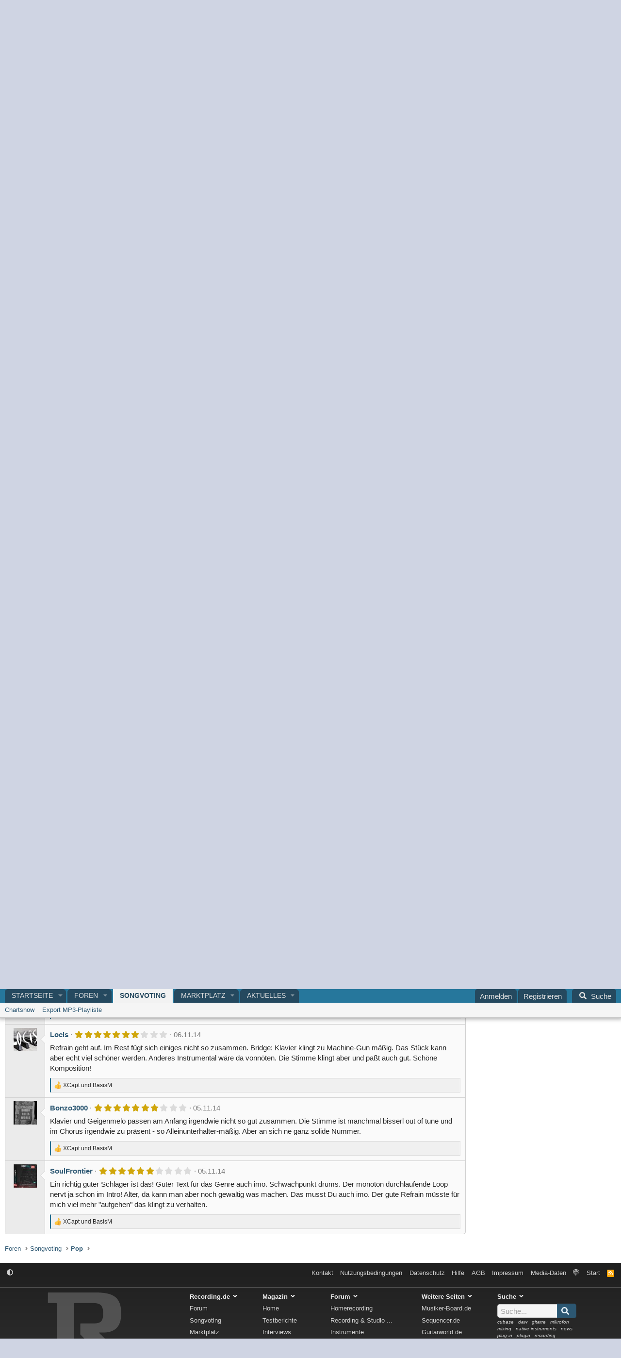

--- FILE ---
content_type: text/html; charset=utf-8
request_url: https://recording.de/songvoting/songs/ich-will-niemals-deine-traenen-sehen.6896/
body_size: 23874
content:

	

	
<!DOCTYPE html>
<html id="XF" lang="de-DE" dir="LTR"
	data-xf="2.3"
	data-app="public"
	
	
	data-template="songvote_song_view"
	data-container-key="songvoteCategory-6"
	data-content-key=""
	data-logged-in="false"
	data-cookie-prefix="xf_"
	data-csrf="1769232176,c3ff3708f33e98deb5a2d06524e7a7bb"
	class="has-no-js template-songvote_song_view"
	>
<head>


	<link rel="preconnect" href="//consent-eu.cookiefirst.com">
	<script src="//consent-eu.cookiefirst.com/sites/recording.de-5adcc572-4a47-42af-8502-d996dea521ef/consent.js"></script>


<script>
	if (typeof dataLayer !== "undefined")
	{
		function gtag() { dataLayer.push(arguments); }
		gtag('consent', 'default', { 
			'ad_storage': 'granted',
			'analytics_storage': 'granted',
			'functionality_storage': 'granted',
			'personalization_storage': 'granted', 
			'wait_for_update': 1500
			 });
		gtag('set', 'ads_data_redaction', false);
	}
</script>



	<!-- Google Tag Manager -->
	<script type="text/plain" data-cookiefirst-category="necessary">(function(w,d,s,l,i){w[l]=w[l]||[];w[l].push({'gtm.start':
new Date().getTime(),event:'gtm.js'});var f=d.getElementsByTagName(s)[0],
j=d.createElement(s),dl=l!='dataLayer'?'&l='+l:'';j.async=true;j.src=
'https://www.googletagmanager.com/gtm.js?id='+i+dl;f.parentNode.insertBefore(j,f);
})(window,document,'script','dataLayer','GTM-KCDQNNB');
	</script>
	<!-- End Google Tag Manager -->


<script defer data-domain="recording.de" src="https://pls.recording.de/js/script.js"></script>
	
	
	

	<meta charset="utf-8" />
	<title>Ich will niemals deine Tränen sehen | RECORDING.de</title>
	<link rel="manifest" href="/webmanifest.php">

	<meta http-equiv="X-UA-Compatible" content="IE=Edge" />
	<meta name="viewport" content="width=device-width, initial-scale=1, viewport-fit=cover">

	
		
			
				<meta name="theme-color" media="(prefers-color-scheme: light)" content="" />
				<meta name="theme-color" media="(prefers-color-scheme: dark)" content="" />
			
		
	

	<meta name="apple-mobile-web-app-title" content="Recording.de">
	
		<link rel="apple-touch-icon" href="/styles/recording4/rec-icon192.png">
		

	
		<meta property="og:url" content="https://recording.de/songvoting/songs/ich-will-niemals-deine-traenen-sehen.6896/" />
	
		<link rel="canonical" href="https://recording.de/songvoting/songs/ich-will-niemals-deine-traenen-sehen.6896/" />
	

	
		
	
	
	<meta property="og:site_name" content="RECORDING.de" />


	
	
		
	
	
	<meta property="og:type" content="website" />


	
	
		
	
	
	
		<meta property="og:title" content="Ich will niemals deine Tränen sehen" />
		<meta property="twitter:title" content="Ich will niemals deine Tränen sehen" />
	


	
	
	
	
		
	
	
	
		<meta property="og:image" content="https://recording.de/styles/recording4/logo-recording.png" />
		<meta property="twitter:image" content="https://recording.de/styles/recording4/logo-recording.png" />
		<meta property="twitter:card" content="summary" />
	


	

	
	
	
		
	
	

	<link rel="stylesheet" href="/css.php?css=public%3Anormalize.css%2Cpublic%3Afa.css%2Cpublic%3Avariations.less%2Cpublic%3Acore.less%2Cpublic%3Aapp.less&amp;s=7&amp;l=7&amp;d=1765127691&amp;k=9b1bac6db52d388f36bb2ee50158b7ed3fa4cd8c" />

	<link rel="stylesheet" href="/css.php?css=public%3Adl6_wtc_tag_cloud.less%2Cpublic%3Amessage.less%2Cpublic%3Arating_stars.less%2Cpublic%3Asongvote.less%2Cpublic%3Asongvote_player.less%2Cpublic%3Aextra.less&amp;s=7&amp;l=7&amp;d=1765127691&amp;k=bbfb2c5ded057c7d7af2c8f1f8820587e82b98b7" />
<style>

		span[data-s9e-mediaembedX] span iframe,
		iframe[data-s9e-mediaembedX]
		{
			width: 100%;
			max-width: 600px;
			min-height: 300px;
			border: none;
		}	
	
</style>


	
		<script src="/js/xf/preamble.min.js?_v=50b8c68d"></script>
	

	
	<script src="/js/vendor/vendor-compiled.js?_v=50b8c68d" defer></script>
	<script src="/js/xf/core-compiled.js?_v=50b8c68d" defer></script>

	<script>
		XF.ready(() =>
		{
			XF.extendObject(true, XF.config, {
				// 
				userId: 0,
				enablePush: false,
				pushAppServerKey: '',
				url: {
					fullBase: 'https://recording.de/',
					basePath: '/',
					css: '/css.php?css=__SENTINEL__&s=7&l=7&d=1765127691',
					js: '/js/__SENTINEL__?_v=50b8c68d',
					icon: '/data/local/icons/__VARIANT__.svg?v=1765127703#__NAME__',
					iconInline: '/styles/fa/__VARIANT__/__NAME__.svg?v=5.15.3',
					keepAlive: '/login/keep-alive'
				},
				cookie: {
					path: '/',
					domain: '',
					prefix: 'xf_',
					secure: true,
					consentMode: 'disabled',
					consented: ["optional","_third_party"]
				},
				cacheKey: 'f3ed7234243583f554e27d349fe769c5',
				csrf: '1769232176,c3ff3708f33e98deb5a2d06524e7a7bb',
				js: {"\/js\/micom\/songvote\/audioplayer.min.js?_v=50b8c68d":true,"\/js\/xf\/comment.min.js?_v=50b8c68d":true},
				fullJs: false,
				css: {"public:dl6_wtc_tag_cloud.less":true,"public:message.less":true,"public:rating_stars.less":true,"public:songvote.less":true,"public:songvote_player.less":true,"public:extra.less":true},
				time: {
					now: 1769232176,
					today: 1769209200,
					todayDow: 6,
					tomorrow: 1769295600,
					yesterday: 1769122800,
					week: 1768690800,
					month: 1767222000,
					year: 1767222000
				},
				style: {
					light: 'default',
					dark: 'alternate',
					defaultColorScheme: 'light'
				},
				borderSizeFeature: '3px',
				fontAwesomeWeight: 's',
				enableRtnProtect: true,
				
				enableFormSubmitSticky: true,
				imageOptimization: '0',
				imageOptimizationQuality: 0.85,
				uploadMaxFilesize: 52428800,
				uploadMaxWidth: 0,
				uploadMaxHeight: 0,
				allowedVideoExtensions: ["m4v","mov","mp4","mp4v","mpeg","mpg","ogv","webm"],
				allowedAudioExtensions: ["mp3","opus","ogg","wav"],
				shortcodeToEmoji: true,
				visitorCounts: {
					conversations_unread: '0',
					alerts_unviewed: '0',
					total_unread: '0',
					title_count: true,
					icon_indicator: true
				},
				jsMt: {"xf\/action.js":"a4f04bf2","xf\/embed.js":"3dd728c1","xf\/form.js":"3dd728c1","xf\/structure.js":"b98cb144","xf\/tooltip.js":"5acbfe9a"},
				jsState: {},
				publicMetadataLogoUrl: 'https://recording.de/styles/recording4/logo-recording.png',
				publicPushBadgeUrl: 'https://recording.de/styles/default/xenforo/bell.png'
			})

			XF.extendObject(XF.phrases, {
				// 
"svStandardLib_time.day": "{count} day",
"svStandardLib_time.days": "{count} Tage",
"svStandardLib_time.hour": "{count} hour",
"svStandardLib_time.hours": "{count} Stunden",
"svStandardLib_time.minute": "{count} Minuten",
"svStandardLib_time.minutes": "{count} Minuten",
"svStandardLib_time.month": "{count} month",
"svStandardLib_time.months": "{count} Monate",
"svStandardLib_time.second": "{count} second",
"svStandardLib_time.seconds": "{count} Sekunden",
"svStandardLib_time.week": "time.week",
"svStandardLib_time.weeks": "{count} Wochen",
"svStandardLib_time.year": "{count} year",
"svStandardLib_time.years": "{count} Jahre",
				date_x_at_time_y:     "{date} um {time}",
				day_x_at_time_y:      "{day} um {time}",
				yesterday_at_x:       "Gestern um {time}",
				x_minutes_ago:        "Vor {minutes} Minuten",
				one_minute_ago:       "vor 1 Minute",
				a_moment_ago:         "Gerade eben",
				today_at_x:           "Heute um {time}",
				in_a_moment:          "In einem Moment",
				in_a_minute:          "In einer Minute",
				in_x_minutes:         "In {minutes} Minute(n)",
				later_today_at_x:     "heute um {time}",
				tomorrow_at_x:        "Morgen um {time}",
				short_date_x_minutes: "{minutes}m",
				short_date_x_hours:   "{hours}h",
				short_date_x_days:    "{days}d",

				day0: "Sonntag",
				day1: "Montag",
				day2: "Dienstag",
				day3: "Mittwoch",
				day4: "Donnerstag",
				day5: "Freitag",
				day6: "Samstag",

				dayShort0: "So",
				dayShort1: "Mo",
				dayShort2: "Di",
				dayShort3: "Mi",
				dayShort4: "Do",
				dayShort5: "Fr",
				dayShort6: "Sa",

				month0: "Januar",
				month1: "Februar",
				month2: "März",
				month3: "April",
				month4: "Mai",
				month5: "Juni",
				month6: "Juli",
				month7: "August",
				month8: "September",
				month9: "Oktober",
				month10: "November",
				month11: "Dezember",

				active_user_changed_reload_page: "Der aktive Benutzer hat sich geändert. Lade die Seite für die neueste Version neu.",
				server_did_not_respond_in_time_try_again: "Der Server hat nicht rechtzeitig geantwortet. Bitte versuche es erneut.",
				oops_we_ran_into_some_problems: "Oops! Wir sind auf ein Problem gestoßen.",
				oops_we_ran_into_some_problems_more_details_console: "Oops! Wir sind auf ein Problem gestoßen. Bitte versuche es später noch einmal. Weitere Fehlerdetails findest du in der Browserkonsole.",
				file_too_large_to_upload: "Die Datei ist zu groß, um hochgeladen zu werden.",
				uploaded_file_is_too_large_for_server_to_process: "Die hochgeladene Datei ist zu groß, als dass der Server sie verarbeiten könnte.",
				files_being_uploaded_are_you_sure: "Die Dateien werden noch immer hochgeladen. Bist du sicher, dass du dieses Formular abschicken möchtest?",
				attach: "Dateien anhängen",
				rich_text_box: "Rich-Text-Feld",
				close: "Schließen",
				link_copied_to_clipboard: "Link in die Zwischenablage kopiert.",
				text_copied_to_clipboard: "Text wurde in die Zwischenablage kopiert.",
				loading: "Laden...",
				you_have_exceeded_maximum_number_of_selectable_items: "Du hast die maximale Anzahl der auswählbaren Elemente überschritten.",

				processing: "Verarbeitung",
				'processing...': "Verarbeitung...",

				showing_x_of_y_items: "Anzeige von {count} von {total} Element(en)",
				showing_all_items: "Anzeige aller Elemente",
				no_items_to_display: "Keine anzuzeigenden Einträge",

				number_button_up: "Erhöhen",
				number_button_down: "Verringern",

				push_enable_notification_title: "Push-Benachrichtigungen erfolgreich für RECORDING.de aktiviert",
				push_enable_notification_body: "Danke für das Einschalten der Push-Benachrichtigungen!",

				pull_down_to_refresh: "Nach unten ziehen zum Aktualisieren",
				release_to_refresh: "Loslassen zum Aktualisieren",
				refreshing: "Aktualisieren..."
			})
		})
	</script>

	<script src="/js/micom/songvote/audioplayer.min.js?_v=50b8c68d" defer></script>
<script src="/js/xf/comment.min.js?_v=50b8c68d" defer></script>
<script>
XF.ready(() =>
{


	var mediaUrls = [], mediaUrlsJson = "youtube=>https:\/\/policies.google.com\/privacy\ntwitter=>https:\/\/twitter.com\/de\/privacy\napplemusic=>https:\/\/www.apple.com\/de\/legal\/privacy\/data\/de\/apple-music\/\napplepodcasts=>https:\/\/www.apple.com\/de\/legal\/privacy\/data\/de\/apple-podcasts\/\naudioboom=>https:\/\/audioboom.com\/about\/privacy\naudiomack=>https:\/\/audiomack.com\/about\/privacy-policy\nbandcamp=>https:\/\/bandcamp.com\/privacy\nfacebook=>https:\/\/de-de.facebook.com\/privacy\/policy\/\nflickr=>https:\/\/www.flickr.com\/help\/privacy\/\ngetty=>https:\/\/www.gettyimages.de\/company\/privacy-policy\ngifs=>https:\/\/gifs.com\/policies\/privacy\ngiphy=>https:\/\/support.giphy.com\/hc\/en-us\/articles\/360032872931\ngist=>https:\/\/docs.github.com\/de\/site-policy\/privacy-policies\/github-privacy-statement\ngoogledrive=>https:\/\/policies.google.com\/privacy?hl=de\ngooglesheets=>https:\/\/policies.google.com\/privacy?hl=de\nimgur=>https:\/\/imgur.com\/privacy\ninstagram=>https:\/\/www.instagram.com\/legal\/privacy\/\npinterest=>https:\/\/policy.pinterest.com\/de\/privacy-policy\nsoundcloud=>https:\/\/soundcloud.com\/pages\/privacy\nspotify=>https:\/\/www.spotify.com\/de\/legal\/privacy-policy\/\ntelegram=>https:\/\/telegram.org\/privacy?setln=de\nthreads=>https:\/\/help.instagram.com\/515230437301944\/\ntiktok=>https:\/\/www.tiktok.com\/safety\/de-de\/privacy-and-security-on-tiktok\/\ntumblr=>https:\/\/www.tumblr.com\/privacy\/de\nvideodetective=>https:\/\/videodetective.com\/privacy\nvimeo=>https:\/\/vimeo.com\/privacy\ntwitch=>https:\/\/www.twitch.tv\/p\/de-de\/legal\/privacy-notice\/", mediaUrlsTmp = [];

	if(mediaUrlsJson.length)
	{
		mediaUrlsTmp = mediaUrlsJson.split(/\r?\n/);
	}

	mediaUrlsTmp.forEach(function(value) 
	{
		var tmp = value.split('=>');
		mediaUrls[tmp[0]] = tmp[1];
	});

	function handleMedia()
	{
		var iframes = document.querySelectorAll("iframe:not([src])[data-src][data-cookiefirst-category=functional]");	   
		iframes.forEach(function(iframe)
		{
			var mediaStrg = iframe.closest("[data-s9e-mediaembedX]").getAttribute("data-s9e-mediaembedX");		

		
		var privUrl = "https://recording.de/datenschutz";
			if (mediaUrls[mediaStrg]) {
				privUrl = mediaUrls[mediaStrg];
			}
			mediaStrg = mediaStrg.charAt(0).toUpperCase() + mediaStrg.slice(1);
			var dataSrc = iframe.getAttribute("data-src");
			var mainPart = dataSrc.split("/")[1];
			var newSrc = mainPart.split(".").join(".") + "." + iframe.getAttribute("id");

			var iframeDoc = iframe.contentDocument || iframe.contentWindow.document;
			var head = iframeDoc.querySelector("head");
			var body = iframeDoc.querySelector("body");

			var metaTag = iframeDoc.createElement("meta");
			metaTag.name = "robots";
			metaTag.content = "noindex";
			head.appendChild(metaTag);

			var styleTag = iframeDoc.createElement("style");
			styleTag.textContent = `
		body,html { font-family: Arial, Helvetica, sans-serif; margin: 0; }
		.videoPlaceholder { vertical-align: middle; border: thin solid #ccc; text-align: center; color: #777; font-size: .8em; width: 100%; height: 100%; padding: 0; background: #ddd; background: linear-gradient(42deg,#ddd 46%,#fafafa 100%); }
		.dsOverlay { width: 100%; background-color: #333; box-sizing: border-box; padding: 5px 15px; color: #fff; display: block; margin-top: 20px; }
		.videoPlaceholder a { color: #2168da; text-decoration: underline; font-size: 1.2em; font-weight: 700; }
		.videoPlaceholder label { color: #fff; cursor: pointer; font-size: 1.1em; }
		.videoPlaceholder label small { vertical-align: top; font-size: .9em; }
		.videoPlaceholder #loadExtContent { border: none; background-color: #d11; color: #fff; border-radius: 15px; padding: 8px 14px; font-size: 1.3em; font-weight: 700; cursor: pointer !important; }
		#loadExtContent i { font-weight: 700; }
		`;
			head.appendChild(styleTag);

			var scriptTag = iframeDoc.createElement("script");
			scriptTag.textContent = `
		function getCheckbox() {
		return document.getElementById('allowYt');
		}
		function accExtMedia() {
		var checkbox = getCheckbox();
		if (checkbox.checked) {
		window.parent.accIframe(window, 'all');
		} else {
		window.parent.accIframe(window, 'single');
		}
		}
		`;
			head.appendChild(scriptTag);

			var contentDiv = document.createElement("div");
			contentDiv.className = "cookiefirst-disabled-resource videoPlaceholder";
			contentDiv.innerHTML = `
		<i class='fa--xf fas fa-photo-video' aria-hidden='true'></i>
		<div class='dsOverlay'>
			<p>Mit dem Laden des Inhaltes akzeptieren Sie die Datenschutzerklärung von ${mediaStrg}.</p>
			<p><a href='${privUrl}' target='_blank' title='${mediaStrg}-Datenschutzerklärung'>${mediaStrg}-Datenschutzerklärung</a></p>
			<p><button id='loadExtContent' onClick='accExtMedia();'><i class='fa--xf fas fa-play' aria-hidden='true'></i>${mediaStrg}-Inhalt laden &#9658;</button><br><br>
				<label class='allowYt'><input type='checkbox' id='allowYt' checked=''> <small>Externe Medien immer zulassen</small></label></p>
			<p><br>🔗 <a href='${dataSrc}' target='blank'>${dataSrc}</a></p>
		</div>
		`;
			body.appendChild(contentDiv);
		});
	}
	handleMedia();

	if (window.CookieFirst)
	{
		var consent = window.CookieFirst.consent;
		if (!consent.functional)
		{
			handleMedia();
		}
	}
	else
	{
		window.addEventListener("cf_init", function()
		{
			if (window.CookieFirst && !window.CookieFirst.consent)
			{
				window.addEventListener("cf_consent", function()
				{
					window.location.reload();
				});
			}
			var consent = window.CookieFirst.consent;
			if (consent !== null && consent !== undefined && consent.functional !== null && consent.functional !== undefined)
			{
				handleMedia();
			}
			else
			{
				var preSpans = document.querySelectorAll("*[data-s9e-mediaembedX]");
				preSpans.forEach(function(spanThis)
				{
					var value = spanThis.getAttribute("data-s9e-mediaembedX");
					spanThis.setAttribute("data-s9e-mediaembed", value);
					spanThis.removeAttribute("data-s9e-mediaembedX");
				});
			}
		});
	}
	window.accIframe = function(frmObj, objDim)
	{
		var iframe = frmObj.frameElement;
		if (objDim == "all")
		{
			CookieFirst.acceptCategory('functional');
		} else if (objDim == "single")
		{
			var realSrc = iframe.getAttribute("data-src");
			iframe.setAttribute("src", realSrc);
			var closestElem = iframe.closest("[data-s9e-mediaembedX]");
			closestElem.setAttribute("data-s9e-mediaembed", closestElem.getAttribute("data-s9e-mediaembedX"));
			closestElem.removeAttribute("data-s9e-mediaembedX");
		}
	};

  
})
</script>



	
		<link rel="icon" type="image/png" href="https://recording.de/styles/recording4/favicon.png" sizes="32x32" />
	

	
<script>



var customTargeting = 'Recording-de_all';


window.googletag = window.googletag || {cmd: []};
if (customTargeting == null || customTargeting == '') {
  customTargeting = 'Recording-de_all';
}
</script>
<script async src="https://securepubads.g.doubleclick.net/tag/js/gpt.js" data-cookiefirst-category="advertising"></script>
<script type="text/plain" data-cookiefirst-category="advertising">	
googletag.cmd.push(function() {

  var mappingLeaderDesk = googletag.sizeMapping().
  addSize([0, 0], []).
  addSize([750, 200], [728, 90]).build();

	// leaderboard wird zu medrect
  var mappingLeaderMain = googletag.sizeMapping().
  addSize([0, 0], [300, 250]).
  addSize([750, 200], [728, 90]).build();

	// widesky wird zu medrect
  var mappingWideSky = googletag.sizeMapping().
  addSize([0, 0], [300, 250]).
  addSize([900, 200], [160, 600]).build();

 // wideky nur desk --- soll mitscrollen und nur für desktop und nur für gäste
  var mappingWideSkyDesk = googletag.sizeMapping().
  addSize([0, 0], []).
  addSize([900, 200], [160, 600]).build();

	googleTagRotation = {};	
googleTagRotation['MN_Leaderboard1'] = googletag.defineSlot('/12513921/MN_Leaderboard1', [728, 90], 'div-gpt-ad-1483366648484-0').defineSizeMapping(mappingLeaderMain).addService(googletag.pubads()); 
googleTagRotation['MN_Leaderboard2'] = googletag.defineSlot('/12513921/MN_Leaderboard2', [728, 90], 'div-gpt-ad-1483366648484-1').defineSizeMapping(mappingLeaderMain).addService(googletag.pubads());
googleTagRotation['MN_Leaderboard3'] = googletag.defineSlot('/12513921/MN_Leaderboard3', [728, 90], 'div-gpt-ad-1483366648484-2').defineSizeMapping(mappingLeaderDesk).addService(googletag.pubads());

googleTagRotation['MN_MediumRectangle1'] = googletag.defineSlot('/12513921/MN_MediumRectangle1', [300, 250], 'div-gpt-ad-1483366648484-3').addService(googletag.pubads());
googleTagRotation['MN_MediumRectangle2'] = googletag.defineSlot('/12513921/MN_MediumRectangle2', [300, 250], 'div-gpt-ad-1483366648484-4').addService(googletag.pubads()); 
googleTagRotation['MN_MediumRectangle3'] = googletag.defineSlot('/12513921/MN_MediumRectangle3', [300, 250], 'div-gpt-ad-1732631132481-0').addService(googletag.pubads());


googleTagRotation['MN_WideSkyscraper1'] = googletag.defineSlot('/12513921/MN_WideSkyscraper1', [160, 600], 'div-gpt-ad-1483366648484-5').defineSizeMapping(mappingWideSky).addService(googletag.pubads());
googleTagRotation['MN_WideSkyscraper2'] = googletag.defineSlot('/12513921/MN_WideSkyscraper2', [160, 600], 'div-gpt-ad-1483366648484-6').defineSizeMapping(mappingWideSkyDesk).addService(googletag.pubads());



googletag.pubads().enableSingleRequest();
googletag.pubads().collapseEmptyDivs();
    googletag.pubads().setTargeting('Recording.de', customTargeting);
	googletag.enableServices();
      });
	
var resizeTimer;
var width = window.innerWidth;

function resizer() {
  if (window.innerWidth !== width) {	
    googletag.pubads().refresh([
      googleTagRotation['MN_Leaderboard2'],
      googleTagRotation['MN_WideSkyscraper1'],
      googleTagRotation['MN_MediumRectangle1']
    ]); 
    width = window.innerWidth;
  }
}

window.addEventListener("resize", function () {
  clearTimeout(resizeTimer);
  resizeTimer = setTimeout(resizer, 1000);
});
</script>
</head>
<body data-template="songvote_song_view">


	<!-- Google Tag Manager (noscript) -->
	<noscript><iframe src="https://www.googletagmanager.com/ns.html?id=GTM-KCDQNNB"
					  height="0" width="0" style="display:none;visibility:hidden"></iframe></noscript>
	<!-- End Google Tag Manager (noscript) -->


<div class="p-pageWrapper" id="top">

	

	<header class="p-header" id="header">
		<div class="p-header-inner">
			<div class="p-header-content">
				<div class="p-header-logo p-header-logo--image">
					<a href="https://recording.de">
						

	

	
		
		

		
	
		
		

		
	

	

	<picture data-variations="{&quot;default&quot;:{&quot;1&quot;:&quot;\/styles\/recording4\/logo-recording.svg&quot;,&quot;2&quot;:null},&quot;alternate&quot;:{&quot;1&quot;:&quot;\/styles\/recording4\/logo-recording.svg&quot;,&quot;2&quot;:null}}">
		
		
		

		
			
			
			

			
		

		<img src="/styles/recording4/logo-recording.svg"  width="" height="40" alt="RECORDING.de"  />
	</picture>


					</a>
				</div>

				
			</div>
		</div>
	</header>

	
	

	
		<div class="p-navSticky p-navSticky--all" data-xf-init="sticky-header">
			
		<nav class="p-nav">
			<div class="p-nav-inner">
				<button type="button" class="button button--plain p-nav-menuTrigger" data-xf-click="off-canvas" data-menu=".js-headerOffCanvasMenu" tabindex="0" aria-label="Menü"><span class="button-text">
					<i aria-hidden="true"></i>
				</span></button>

				
	<div class="p-nav-smallLogo">
		<a href="https://recording.de">
			

	

	
		
		

		
	
		
		

		
	

	

	<picture data-variations="{&quot;default&quot;:{&quot;1&quot;:&quot;\/data\/assets\/logo_default\/r-logo-mob.svg&quot;,&quot;2&quot;:null},&quot;alternate&quot;:{&quot;1&quot;:&quot;\/data\/assets\/logo_alternate\/r-logo-mob.svg&quot;,&quot;2&quot;:null}}">
		
		
		

		
			
			
			

			
				<source srcset="/data/assets/logo_alternate/r-logo-mob.svg" media="(prefers-color-scheme: dark)" />
			
		

		<img src="/data/assets/logo_default/r-logo-mob.svg"  width="" height="" alt="RECORDING.de"  />
	</picture>


		</a>
	</div>


				<div class="p-nav-scroller hScroller" data-xf-init="h-scroller" data-auto-scroll=".p-navEl.is-selected">
					<div class="hScroller-scroll">
						<ul class="p-nav-list js-offCanvasNavSource">
							
								<li>
									
	<div class="p-navEl " data-has-children="true">
	

		
	
	<a href="https://recording.de"
	class="p-navEl-link p-navEl-link--splitMenu "
	
	
	data-nav-id="home">Startseite</a>


		<a data-xf-key="1"
			data-xf-click="menu"
			data-menu-pos-ref="< .p-navEl"
			class="p-navEl-splitTrigger"
			role="button"
			tabindex="0"
			aria-label="Toggle erweitert"
			aria-expanded="false"
			aria-haspopup="true"></a>

		
	
		<div class="menu menu--structural" data-menu="menu" aria-hidden="true">
			<div class="menu-content">
				
					
	
	
	<a href="/?prefix_id=1"
	class="menu-linkRow u-indentDepth0 js-offCanvasCopy "
	
	
	data-nav-id="news">News</a>

	

				
					
	
	
	<a href="/?prefix_id=2"
	class="menu-linkRow u-indentDepth0 js-offCanvasCopy "
	
	
	data-nav-id="tests">Testberichte</a>

	

				
					
	
	
	<a href="/?prefix_id=3"
	class="menu-linkRow u-indentDepth0 js-offCanvasCopy "
	
	
	data-nav-id="interviews">Interviews</a>

	

				
					
	
	
	<a href="/?prefix_id=4"
	class="menu-linkRow u-indentDepth0 js-offCanvasCopy "
	
	
	data-nav-id="workshops">Workshops</a>

	

				
			</div>
		</div>
	
	</div>

								</li>
							
								<li>
									
	<div class="p-navEl " data-has-children="true">
	

		
	
	<a href="/forum/"
	class="p-navEl-link p-navEl-link--splitMenu "
	
	
	data-nav-id="forums">Foren</a>


		<a data-xf-key="2"
			data-xf-click="menu"
			data-menu-pos-ref="< .p-navEl"
			class="p-navEl-splitTrigger"
			role="button"
			tabindex="0"
			aria-label="Toggle erweitert"
			aria-expanded="false"
			aria-haspopup="true"></a>

		
	
		<div class="menu menu--structural" data-menu="menu" aria-hidden="true">
			<div class="menu-content">
				
					
	
	
	<a href="/whats-new/posts/"
	class="menu-linkRow u-indentDepth0 js-offCanvasCopy "
	
	
	data-nav-id="newPosts">Neue Beiträge</a>

	

				
					
	
	
	<a href="/search/?type=post"
	class="menu-linkRow u-indentDepth0 js-offCanvasCopy "
	
	
	data-nav-id="searchForums">Foren durchsuchen</a>

	

				
			</div>
		</div>
	
	</div>

								</li>
							
								<li>
									
	<div class="p-navEl is-selected" data-has-children="true">
	

		
	
	<a href="/songvoting/"
	class="p-navEl-link p-navEl-link--splitMenu "
	
	
	data-nav-id="songvote">Songvoting</a>


		<a data-xf-key="3"
			data-xf-click="menu"
			data-menu-pos-ref="< .p-navEl"
			class="p-navEl-splitTrigger"
			role="button"
			tabindex="0"
			aria-label="Toggle erweitert"
			aria-expanded="false"
			aria-haspopup="true"></a>

		
	
		<div class="menu menu--structural" data-menu="menu" aria-hidden="true">
			<div class="menu-content">
				
					
	
	
	<a href="/songvoting/chartshow/"
	class="menu-linkRow u-indentDepth0 js-offCanvasCopy "
	
	
	data-nav-id="songvoteChartShow">Chartshow</a>

	

				
					
	
	
	<a href="/songvoting/export"
	class="menu-linkRow u-indentDepth0 js-offCanvasCopy "
	
	
	data-nav-id="songvoteExport">Export MP3-Playliste</a>

	

				
			</div>
		</div>
	
	</div>

								</li>
							
								<li>
									
	<div class="p-navEl " data-has-children="true">
	

		
	
	<a href="/marktplatz/"
	class="p-navEl-link p-navEl-link--splitMenu "
	
	
	data-nav-id="classifieds">Marktplatz</a>


		<a data-xf-key="4"
			data-xf-click="menu"
			data-menu-pos-ref="< .p-navEl"
			class="p-navEl-splitTrigger"
			role="button"
			tabindex="0"
			aria-label="Toggle erweitert"
			aria-expanded="false"
			aria-haspopup="true"></a>

		
	
		<div class="menu menu--structural" data-menu="menu" aria-hidden="true">
			<div class="menu-content">
				
					
	
	
	<a href="/whats-new/classifieds/"
	class="menu-linkRow u-indentDepth0 js-offCanvasCopy "
	 rel="nofollow"
	
	data-nav-id="classifiedsNew">Neue Inserate</a>

	

				
			</div>
		</div>
	
	</div>

								</li>
							
								<li>
									
	<div class="p-navEl " data-has-children="true">
	

		
	
	<a href="/whats-new/"
	class="p-navEl-link p-navEl-link--splitMenu "
	
	
	data-nav-id="whatsNew">Aktuelles</a>


		<a data-xf-key="5"
			data-xf-click="menu"
			data-menu-pos-ref="< .p-navEl"
			class="p-navEl-splitTrigger"
			role="button"
			tabindex="0"
			aria-label="Toggle erweitert"
			aria-expanded="false"
			aria-haspopup="true"></a>

		
	
		<div class="menu menu--structural" data-menu="menu" aria-hidden="true">
			<div class="menu-content">
				
					
	
	
	<a href="/featured/"
	class="menu-linkRow u-indentDepth0 js-offCanvasCopy "
	
	
	data-nav-id="featured">Empfohlene Inhalte</a>

	

				
					
	
	
	<a href="/whats-new/posts/"
	class="menu-linkRow u-indentDepth0 js-offCanvasCopy "
	 rel="nofollow"
	
	data-nav-id="whatsNewPosts">Neue Beiträge</a>

	

				
					
	
	
	<a href="/whats-new/classifieds/"
	class="menu-linkRow u-indentDepth0 js-offCanvasCopy "
	 rel="nofollow"
	
	data-nav-id="classifiedsWhatsNew">Neue Inserate</a>

	

				
					
	
	
	<a href="/whats-new/songs/"
	class="menu-linkRow u-indentDepth0 js-offCanvasCopy "
	
	
	data-nav-id="songvoteNewSongs">Neue Songs</a>

	

				
					
	
	
	<a href="/whats-new/profile-posts/"
	class="menu-linkRow u-indentDepth0 js-offCanvasCopy "
	 rel="nofollow"
	
	data-nav-id="whatsNewProfilePosts">Profilnachrichten</a>

	

				
					
	
	
	<a href="/whats-new/latest-activity"
	class="menu-linkRow u-indentDepth0 js-offCanvasCopy "
	 rel="nofollow"
	
	data-nav-id="latestActivity">Neueste Aktivitäten</a>

	

				
			</div>
		</div>
	
	</div>

								</li>
							
						</ul>
					</div>
				</div>

				<div class="p-nav-opposite">
					<div class="p-navgroup p-account p-navgroup--guest">
						
							<a href="/login/" class="p-navgroup-link p-navgroup-link--textual p-navgroup-link--logIn"
								data-xf-click="overlay" data-follow-redirects="on">
								<span class="p-navgroup-linkText">Anmelden</span>
							</a>
							
								<a href="/login/register" class="p-navgroup-link p-navgroup-link--textual p-navgroup-link--register"
									data-xf-click="overlay" data-follow-redirects="on">
									<span class="p-navgroup-linkText">Registrieren</span>
								</a>
							
						
					</div>

					<div class="p-navgroup p-discovery">
						<a href="/whats-new/"
							class="p-navgroup-link p-navgroup-link--iconic p-navgroup-link--whatsnew"
							aria-label="Aktuelles"
							title="Aktuelles">
							<i aria-hidden="true"></i>
							<span class="p-navgroup-linkText">Aktuelles</span>
						</a>

						
							<a href="/search/"
								class="p-navgroup-link p-navgroup-link--iconic p-navgroup-link--search"
								data-xf-click="menu"
								data-xf-key="/"
								aria-label="Suche"
								aria-expanded="false"
								aria-haspopup="true"
								title="Suche">
								<i aria-hidden="true"></i>
								<span class="p-navgroup-linkText">Suche</span>
							</a>
							<div class="menu menu--structural menu--wide" data-menu="menu" aria-hidden="true">
								<form action="/search/search" method="post"
									class="menu-content"
									data-xf-init="quick-search">

									<h3 class="menu-header">Suche</h3>
									
									<div class="menu-row">
										
											<div class="inputGroup inputGroup--joined">
												<input type="text" class="input" data-xf-init="search-auto-complete" name="keywords" data-acurl="/search/auto-complete" placeholder="Suche..." aria-label="Suche" data-menu-autofocus="true" />
												
			<select name="constraints" class="js-quickSearch-constraint input" aria-label="Suchen in">
				<option value="">Überall</option>
<option value="{&quot;search_type&quot;:&quot;sv_song&quot;}">Songs</option>
<option value="{&quot;search_type&quot;:&quot;sv_song&quot;,&quot;c&quot;:{&quot;categories&quot;:[6],&quot;child_categories&quot;:1}}">Diese Kategorie</option>

			</select>
		
											</div>
										
									</div>

									
									<div class="menu-row">
										<label class="iconic"><input type="checkbox"  name="c[title_only]" value="1" /><i aria-hidden="true"></i><span class="iconic-label">Nur Titel durchsuchen

													
													<span tabindex="0" role="button"
														data-xf-init="tooltip" data-trigger="hover focus click" title="Schlagworte werden auch in Inhalten gesucht, in denen sie unterstützt werden">

														<i class="fa--xf far fa-question-circle  u-muted u-smaller"><svg xmlns="http://www.w3.org/2000/svg" role="img" ><title>Anmerkung</title><use href="/data/local/icons/regular.svg?v=1765127703#question-circle"></use></svg></i>
													</span></span></label>

									</div>
									
									<div class="menu-row">
										<div class="inputGroup">
											<span class="inputGroup-text" id="ctrl_search_menu_by_member">Von:</span>
											<input type="text" class="input" name="c[users]" data-xf-init="auto-complete" placeholder="Mitglied" aria-labelledby="ctrl_search_menu_by_member" />
										</div>
									</div>
									<div class="menu-footer">
									<span class="menu-footer-controls">
										<button type="submit" class="button button--icon button--icon--search button--primary"><i class="fa--xf fas fa-search "><svg xmlns="http://www.w3.org/2000/svg" role="img" aria-hidden="true" ><use href="/data/local/icons/solid.svg?v=1765127703#search"></use></svg></i><span class="button-text">Suche</span></button>
										<button type="submit" class="button " name="from_search_menu"><span class="button-text">Erweiterte Suche...</span></button>
									</span>
									</div>

									<input type="hidden" name="_xfToken" value="1769232176,c3ff3708f33e98deb5a2d06524e7a7bb" />
								</form>
							</div>
						
					</div>
				</div>
			</div>
		</nav>
	
			
		
			<div class="p-sectionLinks">
				<div class="p-sectionLinks-inner hScroller" data-xf-init="h-scroller">
					<div class="hScroller-scroll">
						<ul class="p-sectionLinks-list">
							
								<li>
									
	<div class="p-navEl " >
	

		
	
	<a href="/songvoting/chartshow/"
	class="p-navEl-link "
	
	data-xf-key="alt+1"
	data-nav-id="songvoteChartShow">Chartshow</a>


		

		
	
	</div>

								</li>
							
								<li>
									
	<div class="p-navEl " >
	

		
	
	<a href="/songvoting/export"
	class="p-navEl-link "
	
	data-xf-key="alt+2"
	data-nav-id="songvoteExport">Export MP3-Playliste</a>


		

		
	
	</div>

								</li>
							
						</ul>
					</div>
				</div>
			</div>
			
	
		</div>
		

	<div class="offCanvasMenu offCanvasMenu--nav js-headerOffCanvasMenu" data-menu="menu" aria-hidden="true" data-ocm-builder="navigation">
		<div class="offCanvasMenu-backdrop" data-menu-close="true"></div>
		<div class="offCanvasMenu-content">
			<div class="offCanvasMenu-header">
				Menü
				<a class="offCanvasMenu-closer" data-menu-close="true" role="button" tabindex="0" aria-label="Schließen"></a>
			</div>
			
				<div class="p-offCanvasRegisterLink">
					<div class="offCanvasMenu-linkHolder">
						<a href="/login/" class="offCanvasMenu-link" data-xf-click="overlay" data-menu-close="true">
							Anmelden
						</a>
					</div>
					<hr class="offCanvasMenu-separator" />
					
						<div class="offCanvasMenu-linkHolder">
							<a href="/login/register" class="offCanvasMenu-link" data-xf-click="overlay" data-menu-close="true">
								Registrieren
							</a>
						</div>
						<hr class="offCanvasMenu-separator" />
					
				</div>
			
			<div class="js-offCanvasNavTarget"></div>
			<div class="offCanvasMenu-installBanner js-installPromptContainer" style="display: none;" data-xf-init="install-prompt">
				<div class="offCanvasMenu-installBanner-header">App installieren</div>
				<button type="button" class="button js-installPromptButton"><span class="button-text">Installieren</span></button>
				<template class="js-installTemplateIOS">
					<div class="js-installTemplateContent">
						<div class="overlay-title">So wird die App in iOS installiert</div>
						<div class="block-body">
							<div class="block-row">
								<p>
									Folge dem Video um zu sehen, wie unsere Website als Web-App auf dem Startbildschirm installiert werden kann.
								</p>
								<p style="text-align: center">
									<video src="/styles/default/xenforo/add_to_home.mp4"
										width="280" height="480" autoplay loop muted playsinline></video>
								</p>
								<p>
									<small><strong>Anmerkung:</strong> Diese Funktion ist in einigen Browsern möglicherweise nicht verfügbar.</small>
								</p>
							</div>
						</div>
					</div>
				</template>
			</div>
		</div>
	</div>

	<div class="p-body">
		<div class="p-body-inner">
			<!--XF:EXTRA_OUTPUT-->

			

			

			

	

		
		
    


	


			
	
		<ul class="p-breadcrumbs "
			itemscope itemtype="https://schema.org/BreadcrumbList">
			
				

				
				

				
					
					
	<li itemprop="itemListElement" itemscope itemtype="https://schema.org/ListItem">
		<a href="/forum/" itemprop="item">
			<span itemprop="name">Foren</span>
		</a>
		<meta itemprop="position" content="1" />
	</li>

				

				
					
					
	<li itemprop="itemListElement" itemscope itemtype="https://schema.org/ListItem">
		<a href="/songvoting/" itemprop="item">
			<span itemprop="name">Songvoting</span>
		</a>
		<meta itemprop="position" content="2" />
	</li>

				
				
					
					
	<li itemprop="itemListElement" itemscope itemtype="https://schema.org/ListItem">
		<a href="/songvoting/kategorie/pop.6/" itemprop="item">
			<span itemprop="name">Pop</span>
		</a>
		<meta itemprop="position" content="3" />
	</li>

				
			
		</ul>
	

			



			
	<noscript class="js-jsWarning"><div class="blockMessage blockMessage--important blockMessage--iconic u-noJsOnly">JavaScript ist deaktiviert. Für eine bessere Darstellung aktiviere bitte JavaScript in deinem Browser, bevor du fortfährst.</div></noscript>

			
	<div class="blockMessage blockMessage--important blockMessage--iconic js-browserWarning" style="display: none">Du verwendest einen veralteten Browser. Es ist möglich, dass diese oder andere Websites nicht korrekt angezeigt werden.<br />Du solltest ein Upgrade durchführen oder einen <a href="https://www.google.com/chrome/browser/" target="_blank">alternativen Browser</a> verwenden.</div>


			
				<div class="p-body-header">
					
        <div class="contentRow contentRow--hideFigureNarrow">
			<span class="contentRow-figure">
		        <span class="avatar avatar--s avatar--default avatar--default--dynamic" style="background-color: #5c1f7a; color: #b870db">
			<span class="avatar-u57012-s" role="img" aria-label="BasisM">B</span> 
		</span>
			</span>
            <div class="contentRow-main">
                <div class="p-title">
                    <h1 class="p-title-value">
                        Ich will niemals deine Tränen sehen
                    </h1>
                    
                        <div class="p-title-pageAction">
                            <a href="/songvoting/songs/ich-will-niemals-deine-traenen-sehen.6896/download" class="button button--icon button--icon--download button--cta"><i class="fa--xf fas fa-download "><svg xmlns="http://www.w3.org/2000/svg" role="img" aria-hidden="true" ><use href="/data/local/icons/solid.svg?v=1765127703#download"></use></svg></i><span class="button-text">Download mp3</span></a>
                        </div>
                    
                </div>
                
                    <div class="p-description">
                        
                            <ul class="listInline listInline--bullet">
                                <li>
                                    <i class="fa--xf fas fa-user "><svg xmlns="http://www.w3.org/2000/svg" role="img" ><title>Autor</title><use href="/data/local/icons/solid.svg?v=1765127703#user"></use></svg></i>
                                    <span class="u-srOnly">Autor</span>

                                    <span class=" username  u-concealed">BasisM</span>
                                </li>
                                <li>
                                    <i class="fa--xf fas fa-clock "><svg xmlns="http://www.w3.org/2000/svg" role="img" ><title>songvote_creation_date</title><use href="/data/local/icons/solid.svg?v=1765127703#clock"></use></svg></i>
                                    <span class="u-srOnly">songvote_creation_date</span>

                                    <a href="/songvoting/songs/ich-will-niemals-deine-traenen-sehen.6896/" class="u-concealed"><time  class="u-dt" dir="auto" datetime="2014-11-04T22:39:54+0100" data-timestamp="1415137194" data-date="04.11.14" data-time="22:39" data-short="Nov. &#039;14" title="04.11.14 um 22:39">04.11.14</time></a>
                                </li>
                                
                            </ul>
                        
                    </div>
                
            </div>
        </div>
    
				</div>
				

			<div class="p-body-main p-body-main--withSidebar ">
				
				<div class="p-body-contentCol"></div>
				
					<div class="p-body-sidebarCol"></div>
				

				

				<div class="p-body-content">
					
					<div class="p-body-pageContent">





  

  




    



    






	
	
	
	
	
		
	
	
	


	
	
		
	
	
	


	
	




<div class="block">
    

    <div class="block-container">
        <div class="block-body js-songBody">
            <div class="songBody">
                <article class="songBody-main js-lbContainer">

                    
                        <div class="songBody-songInfo songBody-songInfo--after songBody-songInfo--before">
                            
    
    
    <div class="play-container">
        <div class="audio-player" data-file="https://recording.de/data/songfiles/39/39836-ich-will-niemals-deine-traenen-sehen.mp3">
            <audio crossorigin preload="metadata"></audio>

            <div class="timeline">
                <div class="progress"></div>
            </div>
            <div class="controls">
                <div class="play-container">
                    <div class="toggle-play play"></div>
                </div>
                <div class="time">
                    <div class="current">0:00</div>
                    <div class="divider">/</div>
                    <div class="length">0:00</div>
                </div>

                <div class="volume-container">
                    <div class="volume-button"></div>

                    <div class="volume-slider">
                        <div class="volume-percentage"></div>
                    </div>
                </div>
            </div>
        </div>
    </div>

                        </div>
                        

                    <div class="bbWrapper">Hallo allerseits.  Ich hatte mal wieder Lust auf eine Ballade und hoffe das ich die Emotionen und Gedanken zum Thema Abschied und Tod transportieren könnte.  Vor allem freue ich mich natürlich falls er euch gefällt  LG Maik</div>

                    

                    <div class="reactionsBar js-reactionsList ">
                        
                    </div>
                </article>

                <div class="songBody-sidebar">
                    <div class="songSidebarGroup">
                        <dl class="pairs pairs--justified">
                            <dt>Autor</dt>
                            <dd><span class=" username ">BasisM</span></dd>
                        </dl>

                        <dl class="pairs pairs--justified">
                            <dt>Song-Veröffentlichung</dt>
                            <dd><time  class="u-dt" dir="auto" datetime="2014-11-04T22:39:54+0100" data-timestamp="1415137194" data-date="04.11.14" data-time="22:39" data-short="Nov. &#039;14" title="04.11.14 um 22:39">04.11.14</time></dd>
                        </dl>

                        <dl class="pairs pairs--justified">
                            <dt>Artist</dt>
                            <dd>BasisM</dd>
                        </dl>

                        <dl class="pairs pairs--justified">
                            <dt>Kategorie</dt>
                            <dd><a href="/songvoting/kategorie/pop.6/">Pop</a></dd>
                        </dl>

                        <dl class="pairs pairs--justified">
                            <dt>Aufrufe</dt>
                            <dd>974</dd>
                        </dl>


                        <dl class="pairs pairs--justified">
                            <dt>Bewertung</dt>
                            <dd>
                                
	<span class="ratingStarsRow ratingStarsRow--textBlock">
        
        
            
    
    
    
  <span class="ratingStars ratingStars--smaller" title="6,36 Stern(e)">
		<span class="ratingStars-star ratingStars-star--full"></span>
		<span class="ratingStars-star ratingStars-star--full"></span>
		<span class="ratingStars-star ratingStars-star--full"></span>
		<span class="ratingStars-star ratingStars-star--full"></span>
		<span class="ratingStars-star ratingStars-star--full"></span>
		<span class="ratingStars-star ratingStars-star--full"></span>
		<span class="ratingStars-star"></span>
		<span class="ratingStars-star"></span>
		<span class="ratingStars-star"></span>
		<span class="ratingStars-star"></span>
		<span class="u-srOnly">6,36 Stern(e)</span>
	</span>
        

            

        
        <div class="ratingStarsRow-text">
			
		</div>
	</span>

                            </dd>
                        </dl>


                    </div>

                    
                        <div class="songSidebarGroup">
                            <h4 class="songSidebarGroup-title">
                                <a href="/songvoting/artist/basism.57012/">Mehr Songs von BasisM</a>
                            </h4>
                            <ul class="songSidebarList">
                                
                                    <li>
                                        
    <div class="contentRow">
        <div class="contentRow-figure">
            <span class="avatar avatar--xxs avatar--default avatar--default--dynamic" style="background-color: #5c1f7a; color: #b870db">
			<span class="avatar-u57012-s" role="img" aria-label="BasisM">B</span> 
		</span>
        </div>
        <div class="contentRow-main contentRow-main--close">
            <a href="/songvoting/songs/entfernt.6461/">Entfernt</a>
            
        </div>
    </div>

                                    </li>
                                
                                    <li>
                                        
    <div class="contentRow">
        <div class="contentRow-figure">
            <span class="avatar avatar--xxs avatar--default avatar--default--dynamic" style="background-color: #5c1f7a; color: #b870db">
			<span class="avatar-u57012-s" role="img" aria-label="BasisM">B</span> 
		</span>
        </div>
        <div class="contentRow-main contentRow-main--close">
            <a href="/songvoting/songs/the-hero.5630/">The Hero</a>
            
        </div>
    </div>

                                    </li>
                                
                                    <li>
                                        
    <div class="contentRow">
        <div class="contentRow-figure">
            <span class="avatar avatar--xxs avatar--default avatar--default--dynamic" style="background-color: #5c1f7a; color: #b870db">
			<span class="avatar-u57012-s" role="img" aria-label="BasisM">B</span> 
		</span>
        </div>
        <div class="contentRow-main contentRow-main--close">
            <a href="/songvoting/songs/this-moment-cant-t-be-wrong.5009/">This moment cant´´t be wrong</a>
            
        </div>
    </div>

                                    </li>
                                
                                    <li>
                                        
    <div class="contentRow">
        <div class="contentRow-figure">
            <span class="avatar avatar--xxs avatar--default avatar--default--dynamic" style="background-color: #5c1f7a; color: #b870db">
			<span class="avatar-u57012-s" role="img" aria-label="BasisM">B</span> 
		</span>
        </div>
        <div class="contentRow-main contentRow-main--close">
            <a href="/songvoting/songs/halleluja-remix.4849/">Halleluja (Remix)</a>
            
        </div>
    </div>

                                    </li>
                                
                                    <li>
                                        
    <div class="contentRow">
        <div class="contentRow-figure">
            <span class="avatar avatar--xxs avatar--default avatar--default--dynamic" style="background-color: #5c1f7a; color: #b870db">
			<span class="avatar-u57012-s" role="img" aria-label="BasisM">B</span> 
		</span>
        </div>
        <div class="contentRow-main contentRow-main--close">
            <a href="/songvoting/songs/entfernt.4811/">Entfernt</a>
            
        </div>
    </div>

                                    </li>
                                
                            </ul>
                        </div>
                    

                    
                </div>
            </div>
        </div>

        
    </div>
</div>




    <div class="block">
        <div class="block-container">
            <h3 class="block-header">Song-Rezensionen</h3>
            <div class="block-body">
                
                    

  
  

  <div class="message message--simple"
       id="js-review-47764">
    <span class="u-anchorTarget" id="song-review-47764"></span>

    <div class="js-quickEditTargetReview">
      <div class="message-inner">
			<span class="message-cell message-cell--user">
                
	<header class="message-user"
		
		itemscope itemtype="https://schema.org/Person"
		itemid="https://recording.de/mitglieder/marc1610.71434/">

		
			<meta itemprop="name" content="Marc1610" />
			
				<meta itemprop="url" content="https://recording.de/mitglieder/marc1610.71434/" />
			
		

		<div class="message-avatar">
			<div class="message-avatar-wrapper">
				<span class="avatar avatar--s avatar--default avatar--default--dynamic" style="background-color: #5cd699; color: #1a6640">
			<span class="avatar-u71434-s" role="img" aria-label="Marc1610">M</span> 
		</span>
			</div>
		</div>
		<span class="message-userArrow"></span>
	</header>

			</span>
        <div class="message-cell message-cell--main">
          <div class="message-content js-messageContent">
            <div class="message-attribution message-attribution--plain">
              

              <ul class="listInline listInline--bullet">
                <li class="message-attribution-user">
                  <span class=" username ">Marc1610</span>
                </li>

                <li>
                  
    
    
    
  <span class="ratingStars ratingStars--smaller" title="6,00 Stern(e)">
		<span class="ratingStars-star ratingStars-star--full"></span>
		<span class="ratingStars-star ratingStars-star--full"></span>
		<span class="ratingStars-star ratingStars-star--full"></span>
		<span class="ratingStars-star ratingStars-star--full"></span>
		<span class="ratingStars-star ratingStars-star--full"></span>
		<span class="ratingStars-star ratingStars-star--full"></span>
		<span class="ratingStars-star"></span>
		<span class="ratingStars-star"></span>
		<span class="ratingStars-star"></span>
		<span class="ratingStars-star"></span>
		<span class="u-srOnly">6,00 Stern(e)</span>
	</span>
        

                </li>

                <li>
                  <a href="/songvoting/review/47764/" class="u-concealed"><time  class="u-dt" dir="auto" datetime="2015-01-24T11:06:52+0100" data-timestamp="1422094012" data-date="24.01.15" data-time="11:06" data-short="Jan. &#039;15" title="24.01.15 um 11:06">24.01.15</time></a>
                </li>
              </ul>
            </div>

            

            <div class="message-body">
              <div class="bbWrapper">Hat zwar etwas Überlänge, aber sonst nicht schlecht. Wie schon gesagt da ging noch was. Der Refrain gefällt mir schon ganz gut, überlade den jetzt nicht. Würde da mehr über einen passenden Basslauf nachdenken der etwas Fülle bringt und den Groove füllt, dann kannst diesen RnB Loop auch etwas anpassen / variieren.</div>
            </div>
          </div>

          

          <div class="reactionsBar js-reactionsList is-active">
            
	
	
		<ul class="reactionSummary">
		
			<li><span class="reaction reaction--small reaction--1" data-reaction-id="1"><i aria-hidden="true"></i><img src="https://cdn.jsdelivr.net/joypixels/assets/8.0/png/unicode/64/1f44d.png" loading="lazy" width="64" height="64" class="reaction-image reaction-image--emoji js-reaction" alt="Danke" title="Danke" /></span></li>
		
		</ul>
	


<span class="u-srOnly">Reaktionen:</span>

	<span class="reactionsBar-link"><bdi>XCapt</bdi></span>

          </div>
        </div>
      </div>
    </div>
  </div>

                
                    

  
  

  <div class="message message--simple"
       id="js-review-46924">
    <span class="u-anchorTarget" id="song-review-46924"></span>

    <div class="js-quickEditTargetReview">
      <div class="message-inner">
			<span class="message-cell message-cell--user">
                
	<header class="message-user"
		
		itemscope itemtype="https://schema.org/Person"
		itemid="https://recording.de/mitglieder/popnapp.4586/">

		
			<meta itemprop="name" content="popnapp" />
			
				<meta itemprop="url" content="https://recording.de/mitglieder/popnapp.4586/" />
			
		

		<div class="message-avatar">
			<div class="message-avatar-wrapper">
				<a href="/mitglieder/popnapp.4586/" class="avatar avatar--s" data-user-id="4586" data-xf-init="member-tooltip">
			<img src="/data/avatars/s/4/4586.jpg?1485763043"  alt="popnapp" class="avatar-u4586-s" width="48" height="48" loading="lazy" itemprop="image" /> 
		</a>
			</div>
		</div>
		<span class="message-userArrow"></span>
	</header>

			</span>
        <div class="message-cell message-cell--main">
          <div class="message-content js-messageContent">
            <div class="message-attribution message-attribution--plain">
              

              <ul class="listInline listInline--bullet">
                <li class="message-attribution-user">
                  <a href="/mitglieder/popnapp.4586/" class="username " dir="auto" data-user-id="4586" data-xf-init="member-tooltip">popnapp</a>
                </li>

                <li>
                  
    
    
    
  <span class="ratingStars ratingStars--smaller" title="9,00 Stern(e)">
		<span class="ratingStars-star ratingStars-star--full"></span>
		<span class="ratingStars-star ratingStars-star--full"></span>
		<span class="ratingStars-star ratingStars-star--full"></span>
		<span class="ratingStars-star ratingStars-star--full"></span>
		<span class="ratingStars-star ratingStars-star--full"></span>
		<span class="ratingStars-star ratingStars-star--full"></span>
		<span class="ratingStars-star ratingStars-star--full"></span>
		<span class="ratingStars-star ratingStars-star--full"></span>
		<span class="ratingStars-star ratingStars-star--full"></span>
		<span class="ratingStars-star"></span>
		<span class="u-srOnly">9,00 Stern(e)</span>
	</span>
        

                </li>

                <li>
                  <a href="/songvoting/review/46924/" class="u-concealed"><time  class="u-dt" dir="auto" datetime="2014-11-23T18:10:35+0100" data-timestamp="1416762635" data-date="23.11.14" data-time="18:10" data-short="Nov. &#039;14" title="23.11.14 um 18:10">23.11.14</time></a>
                </li>
              </ul>
            </div>

            

            <div class="message-body">
              <div class="bbWrapper">Also ich finde den Kniff mit den coolen Drums sehr gut. Schöne Idee, schönes Fundament. Im Refrain hätte ich einen Bass hinzugenommen als weiteres Steigerungselement. Der Refrain ist aber auch so schon sehr gut gemacht, nahezu perfekt. Inklusive der genau passenden Synthie-Antwort auf jede Zeile mit Wiedererkennungswert. So muss das. Die Strophen sind auch mir zu lang. Der Nachklapp des Refrains (ab 1:52) (niemals wirst du einsam sein...), da ist mir das Arrangement zu sparsam. Da hätte vor meinem geistigen Ohr noch irgendwas an Begleitinstrumenten passieren sollen. Oder den Teil doch weglassen. Ein wenig Zusammenstreichen hätte dem Song vielleicht ganz gut getan. Das Solo danach ist wieder ganz gut so. Der Gesang ist klasse, wie immer bei dir. Ich bin da ganz bei Cherry. Monsieur Schlager, Mr. Referenz. Hier im Forum kommt da so schnell keiner an dir vorbei. Bis zum Profischlager im Radio ist es nicht mehr weit. Ein bisschen mehr Produktionsschliff und in diesem Song evtl. noch ein wenig kürzen und reicher arrangieren, und du bist da. Hut ab!</div>
            </div>
          </div>

          

          <div class="reactionsBar js-reactionsList is-active">
            
	
	
		<ul class="reactionSummary">
		
			<li><span class="reaction reaction--small reaction--1" data-reaction-id="1"><i aria-hidden="true"></i><img src="https://cdn.jsdelivr.net/joypixels/assets/8.0/png/unicode/64/1f44d.png" loading="lazy" width="64" height="64" class="reaction-image reaction-image--emoji js-reaction" alt="Danke" title="Danke" /></span></li>
		
		</ul>
	


<span class="u-srOnly">Reaktionen:</span>

	<span class="reactionsBar-link"><bdi>XCapt</bdi></span>

          </div>
        </div>
      </div>
    </div>
  </div>

                
                    

  
  

  <div class="message message--simple"
       id="js-review-46754">
    <span class="u-anchorTarget" id="song-review-46754"></span>

    <div class="js-quickEditTargetReview">
      <div class="message-inner">
			<span class="message-cell message-cell--user">
                
	<header class="message-user"
		
		itemscope itemtype="https://schema.org/Person"
		itemid="https://recording.de/mitglieder/alecdrow.69972/">

		
			<meta itemprop="name" content="AlecDrow" />
			
				<meta itemprop="url" content="https://recording.de/mitglieder/alecdrow.69972/" />
			
		

		<div class="message-avatar">
			<div class="message-avatar-wrapper">
				<a href="/mitglieder/alecdrow.69972/" class="avatar avatar--s" data-user-id="69972" data-xf-init="member-tooltip">
			<img src="/data/avatars/s/69/69972.jpg?1704385195" srcset="/data/avatars/m/69/69972.jpg?1704385195 2x" alt="AlecDrow" class="avatar-u69972-s" width="48" height="48" loading="lazy" itemprop="image" /> 
		</a>
			</div>
		</div>
		<span class="message-userArrow"></span>
	</header>

			</span>
        <div class="message-cell message-cell--main">
          <div class="message-content js-messageContent">
            <div class="message-attribution message-attribution--plain">
              

              <ul class="listInline listInline--bullet">
                <li class="message-attribution-user">
                  <a href="/mitglieder/alecdrow.69972/" class="username " dir="auto" data-user-id="69972" data-xf-init="member-tooltip">AlecDrow</a>
                </li>

                <li>
                  
    
    
    
  <span class="ratingStars ratingStars--smaller" title="6,00 Stern(e)">
		<span class="ratingStars-star ratingStars-star--full"></span>
		<span class="ratingStars-star ratingStars-star--full"></span>
		<span class="ratingStars-star ratingStars-star--full"></span>
		<span class="ratingStars-star ratingStars-star--full"></span>
		<span class="ratingStars-star ratingStars-star--full"></span>
		<span class="ratingStars-star ratingStars-star--full"></span>
		<span class="ratingStars-star"></span>
		<span class="ratingStars-star"></span>
		<span class="ratingStars-star"></span>
		<span class="ratingStars-star"></span>
		<span class="u-srOnly">6,00 Stern(e)</span>
	</span>
        

                </li>

                <li>
                  <a href="/songvoting/review/46754/" class="u-concealed"><time  class="u-dt" dir="auto" datetime="2014-11-14T13:08:30+0100" data-timestamp="1415966910" data-date="14.11.14" data-time="13:08" data-short="Nov. &#039;14" title="14.11.14 um 13:08">14.11.14</time></a>
                </li>
              </ul>
            </div>

            

            <div class="message-body">
              <div class="bbWrapper">Die Hook ist auf jeden Fall reif für den Melody-Express (Lieblings Schlagerkanal von meinem Lieblings-Opa) <img src="https://cdn.jsdelivr.net/joypixels/assets/8.0/png/unicode/64/1f642.png" class="smilie smilie--emoji" loading="lazy" width="64" height="64" alt=":)" title="Smile    :)"  data-smilie="1"data-shortname=":)" /> Die Drums passen irgendwie nicht in meinen Ohren. Hülgäys FB Tip wäre sinnvoll gewesen. Für einen Schlagerhit mMn etwas zu lange Strophen. Der Refrain ist aber wirklich gut gemacht!</div>
            </div>
          </div>

          

          <div class="reactionsBar js-reactionsList is-active">
            
	
	
		<ul class="reactionSummary">
		
			<li><span class="reaction reaction--small reaction--1" data-reaction-id="1"><i aria-hidden="true"></i><img src="https://cdn.jsdelivr.net/joypixels/assets/8.0/png/unicode/64/1f44d.png" loading="lazy" width="64" height="64" class="reaction-image reaction-image--emoji js-reaction" alt="Danke" title="Danke" /></span></li>
		
		</ul>
	


<span class="u-srOnly">Reaktionen:</span>

	<span class="reactionsBar-link"><bdi>XCapt</bdi></span>

          </div>
        </div>
      </div>
    </div>
  </div>

                
                    

  
  

  <div class="message message--simple"
       id="js-review-46753">
    <span class="u-anchorTarget" id="song-review-46753"></span>

    <div class="js-quickEditTargetReview">
      <div class="message-inner">
			<span class="message-cell message-cell--user">
                
	<header class="message-user"
		
		itemscope itemtype="https://schema.org/Person"
		itemid="https://recording.de/mitglieder/teestunde.80152/">

		
			<meta itemprop="name" content="Teestunde" />
			
				<meta itemprop="url" content="https://recording.de/mitglieder/teestunde.80152/" />
			
		

		<div class="message-avatar">
			<div class="message-avatar-wrapper">
				<a href="/mitglieder/teestunde.80152/" class="avatar avatar--s" data-user-id="80152" data-xf-init="member-tooltip">
			<img src="/data/avatars/s/80/80152.jpg?1567364361" srcset="/data/avatars/m/80/80152.jpg?1567364361 2x" alt="Teestunde" class="avatar-u80152-s" width="48" height="48" loading="lazy" itemprop="image" /> 
		</a>
			</div>
		</div>
		<span class="message-userArrow"></span>
	</header>

			</span>
        <div class="message-cell message-cell--main">
          <div class="message-content js-messageContent">
            <div class="message-attribution message-attribution--plain">
              

              <ul class="listInline listInline--bullet">
                <li class="message-attribution-user">
                  <a href="/mitglieder/teestunde.80152/" class="username " dir="auto" data-user-id="80152" data-xf-init="member-tooltip">Teestunde</a>
                </li>

                <li>
                  
    
    
    
  <span class="ratingStars ratingStars--smaller" title="6,00 Stern(e)">
		<span class="ratingStars-star ratingStars-star--full"></span>
		<span class="ratingStars-star ratingStars-star--full"></span>
		<span class="ratingStars-star ratingStars-star--full"></span>
		<span class="ratingStars-star ratingStars-star--full"></span>
		<span class="ratingStars-star ratingStars-star--full"></span>
		<span class="ratingStars-star ratingStars-star--full"></span>
		<span class="ratingStars-star"></span>
		<span class="ratingStars-star"></span>
		<span class="ratingStars-star"></span>
		<span class="ratingStars-star"></span>
		<span class="u-srOnly">6,00 Stern(e)</span>
	</span>
        

                </li>

                <li>
                  <a href="/songvoting/review/46753/" class="u-concealed"><time  class="u-dt" dir="auto" datetime="2014-11-14T10:43:21+0100" data-timestamp="1415958201" data-date="14.11.14" data-time="10:43" data-short="Nov. &#039;14" title="14.11.14 um 10:43">14.11.14</time></a>
                </li>
              </ul>
            </div>

            

            <div class="message-body">
              <div class="bbWrapper">Ein bisschen lang, aber authentisch. LG T.</div>
            </div>
          </div>

          

          <div class="reactionsBar js-reactionsList is-active">
            
	
	
		<ul class="reactionSummary">
		
			<li><span class="reaction reaction--small reaction--1" data-reaction-id="1"><i aria-hidden="true"></i><img src="https://cdn.jsdelivr.net/joypixels/assets/8.0/png/unicode/64/1f44d.png" loading="lazy" width="64" height="64" class="reaction-image reaction-image--emoji js-reaction" alt="Danke" title="Danke" /></span></li>
		
		</ul>
	


<span class="u-srOnly">Reaktionen:</span>

	<span class="reactionsBar-link"><bdi>XCapt</bdi></span>

          </div>
        </div>
      </div>
    </div>
  </div>

                
                    

  
  

  <div class="message message--simple"
       id="js-review-46730">
    <span class="u-anchorTarget" id="song-review-46730"></span>

    <div class="js-quickEditTargetReview">
      <div class="message-inner">
			<span class="message-cell message-cell--user">
                
	<header class="message-user"
		
		itemscope itemtype="https://schema.org/Person"
		itemid="https://recording.de/mitglieder/cherry50.75424/">

		
			<meta itemprop="name" content="cherry50" />
			
				<meta itemprop="url" content="https://recording.de/mitglieder/cherry50.75424/" />
			
		

		<div class="message-avatar">
			<div class="message-avatar-wrapper">
				<span class="avatar avatar--s avatar--default avatar--default--dynamic" style="background-color: #3366cc; color: #c2d1f0">
			<span class="avatar-u75424-s" role="img" aria-label="cherry50">C</span> 
		</span>
			</div>
		</div>
		<span class="message-userArrow"></span>
	</header>

			</span>
        <div class="message-cell message-cell--main">
          <div class="message-content js-messageContent">
            <div class="message-attribution message-attribution--plain">
              

              <ul class="listInline listInline--bullet">
                <li class="message-attribution-user">
                  <span class=" username ">cherry50</span>
                </li>

                <li>
                  
    
    
    
  <span class="ratingStars ratingStars--smaller" title="8,00 Stern(e)">
		<span class="ratingStars-star ratingStars-star--full"></span>
		<span class="ratingStars-star ratingStars-star--full"></span>
		<span class="ratingStars-star ratingStars-star--full"></span>
		<span class="ratingStars-star ratingStars-star--full"></span>
		<span class="ratingStars-star ratingStars-star--full"></span>
		<span class="ratingStars-star ratingStars-star--full"></span>
		<span class="ratingStars-star ratingStars-star--full"></span>
		<span class="ratingStars-star ratingStars-star--full"></span>
		<span class="ratingStars-star"></span>
		<span class="ratingStars-star"></span>
		<span class="u-srOnly">8,00 Stern(e)</span>
	</span>
        

                </li>

                <li>
                  <a href="/songvoting/review/46730/" class="u-concealed"><time  class="u-dt" dir="auto" datetime="2014-11-12T06:42:37+0100" data-timestamp="1415770957" data-date="12.11.14" data-time="06:42" data-short="Nov. &#039;14" title="12.11.14 um 06:42">12.11.14</time></a>
                </li>
              </ul>
            </div>

            

            <div class="message-body">
              <div class="bbWrapper">Hallo Basis, Beinahe wäre mir Dein neuer Song durch die Lappen gegangen, und das darf doch nicht sein. Ich bin immer wieder von Deiner Stimme begeistert, und Du zeigst auch durchaus, daß Du in der Lage bist Emotionen zu transportieren. Ich hätte mir vielleicht auch gewünscht, den Song zunächst im Feedback beurteilen zu können, besonders was die erste Hälfte betrifft. Der Refrain ist für mich sehr schön, und zeigt mir einmal wieder, der Mann hat es drauf. Wenn einer, dann Du, und da müßte ich mich sehr irren. Es fehlt Dir hier und da noch ein wenig an Beharrlichkeit und Konsequenz in Deinen Liedern. Will sagen : nicht ganz durch produziert. Da arbeite bitte dran, und die Welt steht Dir offen. Liebe Grüße Franz Cherry50</div>
            </div>
          </div>

          

          <div class="reactionsBar js-reactionsList is-active">
            
	
	
		<ul class="reactionSummary">
		
			<li><span class="reaction reaction--small reaction--1" data-reaction-id="1"><i aria-hidden="true"></i><img src="https://cdn.jsdelivr.net/joypixels/assets/8.0/png/unicode/64/1f44d.png" loading="lazy" width="64" height="64" class="reaction-image reaction-image--emoji js-reaction" alt="Danke" title="Danke" /></span></li>
		
		</ul>
	


<span class="u-srOnly">Reaktionen:</span>

	<span class="reactionsBar-link"><bdi>XCapt</bdi></span>

          </div>
        </div>
      </div>
    </div>
  </div>

                
                    

  
  

  <div class="message message--simple"
       id="js-review-46707">
    <span class="u-anchorTarget" id="song-review-46707"></span>

    <div class="js-quickEditTargetReview">
      <div class="message-inner">
			<span class="message-cell message-cell--user">
                
	<header class="message-user"
		
		itemscope itemtype="https://schema.org/Person"
		itemid="https://recording.de/mitglieder/stonyroad.11213/">

		
			<meta itemprop="name" content="stonyroad" />
			
				<meta itemprop="url" content="https://recording.de/mitglieder/stonyroad.11213/" />
			
		

		<div class="message-avatar">
			<div class="message-avatar-wrapper">
				<a href="/mitglieder/stonyroad.11213/" class="avatar avatar--s" data-user-id="11213" data-xf-init="member-tooltip">
			<img src="/data/avatars/s/11/11213.jpg?1531239631" srcset="/data/avatars/m/11/11213.jpg?1531239631 2x" alt="stonyroad" class="avatar-u11213-s" width="48" height="48" loading="lazy" itemprop="image" /> 
		</a>
			</div>
		</div>
		<span class="message-userArrow"></span>
	</header>

			</span>
        <div class="message-cell message-cell--main">
          <div class="message-content js-messageContent">
            <div class="message-attribution message-attribution--plain">
              

              <ul class="listInline listInline--bullet">
                <li class="message-attribution-user">
                  <a href="/mitglieder/stonyroad.11213/" class="username " dir="auto" data-user-id="11213" data-xf-init="member-tooltip">stonyroad</a>
                </li>

                <li>
                  
    
    
    
  <span class="ratingStars ratingStars--smaller" title="5,00 Stern(e)">
		<span class="ratingStars-star ratingStars-star--full"></span>
		<span class="ratingStars-star ratingStars-star--full"></span>
		<span class="ratingStars-star ratingStars-star--full"></span>
		<span class="ratingStars-star ratingStars-star--full"></span>
		<span class="ratingStars-star ratingStars-star--full"></span>
		<span class="ratingStars-star"></span>
		<span class="ratingStars-star"></span>
		<span class="ratingStars-star"></span>
		<span class="ratingStars-star"></span>
		<span class="ratingStars-star"></span>
		<span class="u-srOnly">5,00 Stern(e)</span>
	</span>
        

                </li>

                <li>
                  <a href="/songvoting/review/46707/" class="u-concealed"><time  class="u-dt" dir="auto" datetime="2014-11-10T23:07:10+0100" data-timestamp="1415657230" data-date="10.11.14" data-time="23:07" data-short="Nov. &#039;14" title="10.11.14 um 23:07">10.11.14</time></a>
                </li>
              </ul>
            </div>

            

            <div class="message-body">
              <div class="bbWrapper">Schlager würd ich meinen. Die Art wie die Drums gespielt sind versucht das moderner klingen zu lassen was ok ist, aber passt nicht zum Rest Die Stimme passt sehr gut zu dem Genre, aber bei 1:43 schlägt Melodyne oder ein ähnliches Programm herzlos zu. Später im Refrain nochmal., sehr auffällig. Das muss nicht sein. Mach das nochmal mit anderen Drums und ohne diesem Cher-Effekt. Oder unauffälliger.</div>
            </div>
          </div>

          

          <div class="reactionsBar js-reactionsList is-active">
            
	
	
		<ul class="reactionSummary">
		
			<li><span class="reaction reaction--small reaction--1" data-reaction-id="1"><i aria-hidden="true"></i><img src="https://cdn.jsdelivr.net/joypixels/assets/8.0/png/unicode/64/1f44d.png" loading="lazy" width="64" height="64" class="reaction-image reaction-image--emoji js-reaction" alt="Danke" title="Danke" /></span></li>
		
		</ul>
	


<span class="u-srOnly">Reaktionen:</span>

	<span class="reactionsBar-link"><bdi>XCapt</bdi> und <bdi>BasisM</bdi></span>

          </div>
        </div>
      </div>
    </div>
  </div>

                
                    

  
  

  <div class="message message--simple"
       id="js-review-46690">
    <span class="u-anchorTarget" id="song-review-46690"></span>

    <div class="js-quickEditTargetReview">
      <div class="message-inner">
			<span class="message-cell message-cell--user">
                
	<header class="message-user"
		
		itemscope itemtype="https://schema.org/Person"
		itemid="https://recording.de/mitglieder/helge1973.69705/">

		
			<meta itemprop="name" content="helge1973" />
			
				<meta itemprop="url" content="https://recording.de/mitglieder/helge1973.69705/" />
			
		

		<div class="message-avatar">
			<div class="message-avatar-wrapper">
				<a href="/mitglieder/helge1973.69705/" class="avatar avatar--s" data-user-id="69705" data-xf-init="member-tooltip">
			<img src="/data/avatars/s/69/69705.jpg?1610625622" srcset="/data/avatars/m/69/69705.jpg?1610625622 2x" alt="helge1973" class="avatar-u69705-s" width="48" height="48" loading="lazy" itemprop="image" /> 
		</a>
			</div>
		</div>
		<span class="message-userArrow"></span>
	</header>

			</span>
        <div class="message-cell message-cell--main">
          <div class="message-content js-messageContent">
            <div class="message-attribution message-attribution--plain">
              

              <ul class="listInline listInline--bullet">
                <li class="message-attribution-user">
                  <a href="/mitglieder/helge1973.69705/" class="username " dir="auto" data-user-id="69705" data-xf-init="member-tooltip">helge1973</a>
                </li>

                <li>
                  
    
    
    
  <span class="ratingStars ratingStars--smaller" title="5,00 Stern(e)">
		<span class="ratingStars-star ratingStars-star--full"></span>
		<span class="ratingStars-star ratingStars-star--full"></span>
		<span class="ratingStars-star ratingStars-star--full"></span>
		<span class="ratingStars-star ratingStars-star--full"></span>
		<span class="ratingStars-star ratingStars-star--full"></span>
		<span class="ratingStars-star"></span>
		<span class="ratingStars-star"></span>
		<span class="ratingStars-star"></span>
		<span class="ratingStars-star"></span>
		<span class="ratingStars-star"></span>
		<span class="u-srOnly">5,00 Stern(e)</span>
	</span>
        

                </li>

                <li>
                  <a href="/songvoting/review/46690/" class="u-concealed"><time  class="u-dt" dir="auto" datetime="2014-11-10T15:32:11+0100" data-timestamp="1415629931" data-date="10.11.14" data-time="15:32" data-short="Nov. &#039;14" title="10.11.14 um 15:32">10.11.14</time></a>
                </li>
              </ul>
            </div>

            

            <div class="message-body">
              <div class="bbWrapper">War das im FB-Forum? Wenn nicht, warum nicht? Die Drums gehen einem echt schnell auf den Senkel, der Misch funktioniert nicht (Vox und Rest harmonieren nicht) und in den Strophen gibbet schiefe Töne, nicht ganz ausgesungene Vokale, bei denen man hört, dass die Gesangstechnik Atemübungen vermissen lässt (ich weiß, wovon ich rede <img src="https://cdn.jsdelivr.net/joypixels/assets/8.0/png/unicode/64/1f641.png" class="smilie smilie--emoji" loading="lazy" width="64" height="64" alt=":(" title="Frown    :("  data-smilie="3"data-shortname=":(" />). Auch der Übergang zum Ref hätte wenigstens nen Konsequenten Fill-In vertragen und der ist auch, den ich am besten finde, denn dort - und (leider) nur DORT - glaub ich Dir alles, was Du singst, der Rest klingt zu bemüht. Es könnte ein echt schöner Schlager sein, aber der benötigt noch viel Arbeit, 4 allem Deine (dazu passende) Stimme sollte mehr Übunggsstunden nehmen, dann wird das hier ne richtig schöne Nummer. Klavier und Piano übrigens stören mich nicht, passen so, wie se sind schon ganz gut zusammen.</div>
            </div>
          </div>

          

          <div class="reactionsBar js-reactionsList is-active">
            
	
	
		<ul class="reactionSummary">
		
			<li><span class="reaction reaction--small reaction--1" data-reaction-id="1"><i aria-hidden="true"></i><img src="https://cdn.jsdelivr.net/joypixels/assets/8.0/png/unicode/64/1f44d.png" loading="lazy" width="64" height="64" class="reaction-image reaction-image--emoji js-reaction" alt="Danke" title="Danke" /></span></li>
		
		</ul>
	


<span class="u-srOnly">Reaktionen:</span>

	<span class="reactionsBar-link"><bdi>XCapt</bdi> und <bdi>BasisM</bdi></span>

          </div>
        </div>
      </div>
    </div>
  </div>

                
                    

  
  

  <div class="message message--simple"
       id="js-review-46635">
    <span class="u-anchorTarget" id="song-review-46635"></span>

    <div class="js-quickEditTargetReview">
      <div class="message-inner">
			<span class="message-cell message-cell--user">
                
	<header class="message-user"
		
		itemscope itemtype="https://schema.org/Person"
		itemid="https://recording.de/mitglieder/bersi.78289/">

		
			<meta itemprop="name" content="BerSi" />
			
				<meta itemprop="url" content="https://recording.de/mitglieder/bersi.78289/" />
			
		

		<div class="message-avatar">
			<div class="message-avatar-wrapper">
				<span class="avatar avatar--s" >
			<img src="/data/avatars/s/78/78289.jpg?1609847126" srcset="/data/avatars/m/78/78289.jpg?1609847126 2x" alt="BerSi" class="avatar-u78289-s" width="48" height="48" loading="lazy" itemprop="image" /> 
		</span>
			</div>
		</div>
		<span class="message-userArrow"></span>
	</header>

			</span>
        <div class="message-cell message-cell--main">
          <div class="message-content js-messageContent">
            <div class="message-attribution message-attribution--plain">
              

              <ul class="listInline listInline--bullet">
                <li class="message-attribution-user">
                  <span class=" username ">BerSi</span>
                </li>

                <li>
                  
    
    
    
  <span class="ratingStars ratingStars--smaller" title="5,00 Stern(e)">
		<span class="ratingStars-star ratingStars-star--full"></span>
		<span class="ratingStars-star ratingStars-star--full"></span>
		<span class="ratingStars-star ratingStars-star--full"></span>
		<span class="ratingStars-star ratingStars-star--full"></span>
		<span class="ratingStars-star ratingStars-star--full"></span>
		<span class="ratingStars-star"></span>
		<span class="ratingStars-star"></span>
		<span class="ratingStars-star"></span>
		<span class="ratingStars-star"></span>
		<span class="ratingStars-star"></span>
		<span class="u-srOnly">5,00 Stern(e)</span>
	</span>
        

                </li>

                <li>
                  <a href="/songvoting/review/46635/" class="u-concealed"><time  class="u-dt" dir="auto" datetime="2014-11-08T19:14:30+0100" data-timestamp="1415470470" data-date="08.11.14" data-time="19:14" data-short="Nov. &#039;14" title="08.11.14 um 19:14">08.11.14</time></a>
                </li>
              </ul>
            </div>

            

            <div class="message-body">
              <div class="bbWrapper">Tja - netter Schlager. Denke der Mix hat Luft nach oben - bei mir kommt die Stimme nicht wirklich so präsent rüber. Die Dauerdrummaschine ist, na sagen wir - etwas lästig. Denke hier könnte man in den Foren noch einiges rausholen. Text - sofern ich verstanden habe hätte eine gute Begleitung verdient. Alles in allem - solide!</div>
            </div>
          </div>

          

          <div class="reactionsBar js-reactionsList is-active">
            
	
	
		<ul class="reactionSummary">
		
			<li><span class="reaction reaction--small reaction--1" data-reaction-id="1"><i aria-hidden="true"></i><img src="https://cdn.jsdelivr.net/joypixels/assets/8.0/png/unicode/64/1f44d.png" loading="lazy" width="64" height="64" class="reaction-image reaction-image--emoji js-reaction" alt="Danke" title="Danke" /></span></li>
		
		</ul>
	


<span class="u-srOnly">Reaktionen:</span>

	<span class="reactionsBar-link"><bdi>XCapt</bdi> und <bdi>BasisM</bdi></span>

          </div>
        </div>
      </div>
    </div>
  </div>

                
                    

  
  

  <div class="message message--simple"
       id="js-review-46607">
    <span class="u-anchorTarget" id="song-review-46607"></span>

    <div class="js-quickEditTargetReview">
      <div class="message-inner">
			<span class="message-cell message-cell--user">
                
	<header class="message-user"
		
		itemscope itemtype="https://schema.org/Person"
		itemid="https://recording.de/mitglieder/locis.29888/">

		
			<meta itemprop="name" content="Locis" />
			
				<meta itemprop="url" content="https://recording.de/mitglieder/locis.29888/" />
			
		

		<div class="message-avatar">
			<div class="message-avatar-wrapper">
				<a href="/mitglieder/locis.29888/" class="avatar avatar--s" data-user-id="29888" data-xf-init="member-tooltip">
			<img src="/data/avatars/s/29/29888.jpg?1485763043"  alt="Locis" class="avatar-u29888-s" width="48" height="48" loading="lazy" itemprop="image" /> 
		</a>
			</div>
		</div>
		<span class="message-userArrow"></span>
	</header>

			</span>
        <div class="message-cell message-cell--main">
          <div class="message-content js-messageContent">
            <div class="message-attribution message-attribution--plain">
              

              <ul class="listInline listInline--bullet">
                <li class="message-attribution-user">
                  <a href="/mitglieder/locis.29888/" class="username " dir="auto" data-user-id="29888" data-xf-init="member-tooltip">Locis</a>
                </li>

                <li>
                  
    
    
    
  <span class="ratingStars ratingStars--smaller" title="7,00 Stern(e)">
		<span class="ratingStars-star ratingStars-star--full"></span>
		<span class="ratingStars-star ratingStars-star--full"></span>
		<span class="ratingStars-star ratingStars-star--full"></span>
		<span class="ratingStars-star ratingStars-star--full"></span>
		<span class="ratingStars-star ratingStars-star--full"></span>
		<span class="ratingStars-star ratingStars-star--full"></span>
		<span class="ratingStars-star ratingStars-star--full"></span>
		<span class="ratingStars-star"></span>
		<span class="ratingStars-star"></span>
		<span class="ratingStars-star"></span>
		<span class="u-srOnly">7,00 Stern(e)</span>
	</span>
        

                </li>

                <li>
                  <a href="/songvoting/review/46607/" class="u-concealed"><time  class="u-dt" dir="auto" datetime="2014-11-06T23:07:13+0100" data-timestamp="1415311633" data-date="06.11.14" data-time="23:07" data-short="Nov. &#039;14" title="06.11.14 um 23:07">06.11.14</time></a>
                </li>
              </ul>
            </div>

            

            <div class="message-body">
              <div class="bbWrapper">Refrain geht auf. Im Rest fügt sich einiges nicht so zusammen. Bridge: Klavier klingt zu Machine-Gun mäßig. Das Stück kann aber echt viel schöner werden. Anderes Instrumental wäre da vonnöten. Die Stimme klingt aber und paßt auch gut. Schöne Komposition!</div>
            </div>
          </div>

          

          <div class="reactionsBar js-reactionsList is-active">
            
	
	
		<ul class="reactionSummary">
		
			<li><span class="reaction reaction--small reaction--1" data-reaction-id="1"><i aria-hidden="true"></i><img src="https://cdn.jsdelivr.net/joypixels/assets/8.0/png/unicode/64/1f44d.png" loading="lazy" width="64" height="64" class="reaction-image reaction-image--emoji js-reaction" alt="Danke" title="Danke" /></span></li>
		
		</ul>
	


<span class="u-srOnly">Reaktionen:</span>

	<span class="reactionsBar-link"><bdi>XCapt</bdi> und <bdi>BasisM</bdi></span>

          </div>
        </div>
      </div>
    </div>
  </div>

                
                    

  
  

  <div class="message message--simple"
       id="js-review-46589">
    <span class="u-anchorTarget" id="song-review-46589"></span>

    <div class="js-quickEditTargetReview">
      <div class="message-inner">
			<span class="message-cell message-cell--user">
                
	<header class="message-user"
		
		itemscope itemtype="https://schema.org/Person"
		itemid="https://recording.de/mitglieder/bonzo3000.26793/">

		
			<meta itemprop="name" content="Bonzo3000" />
			
				<meta itemprop="url" content="https://recording.de/mitglieder/bonzo3000.26793/" />
			
		

		<div class="message-avatar">
			<div class="message-avatar-wrapper">
				<a href="/mitglieder/bonzo3000.26793/" class="avatar avatar--s" data-user-id="26793" data-xf-init="member-tooltip">
			<img src="/data/avatars/s/26/26793.jpg?1485763043" srcset="/data/avatars/m/26/26793.jpg?1485763043 2x" alt="Bonzo3000" class="avatar-u26793-s" width="48" height="48" loading="lazy" itemprop="image" /> 
		</a>
			</div>
		</div>
		<span class="message-userArrow"></span>
	</header>

			</span>
        <div class="message-cell message-cell--main">
          <div class="message-content js-messageContent">
            <div class="message-attribution message-attribution--plain">
              

              <ul class="listInline listInline--bullet">
                <li class="message-attribution-user">
                  <a href="/mitglieder/bonzo3000.26793/" class="username " dir="auto" data-user-id="26793" data-xf-init="member-tooltip">Bonzo3000</a>
                </li>

                <li>
                  
    
    
    
  <span class="ratingStars ratingStars--smaller" title="7,00 Stern(e)">
		<span class="ratingStars-star ratingStars-star--full"></span>
		<span class="ratingStars-star ratingStars-star--full"></span>
		<span class="ratingStars-star ratingStars-star--full"></span>
		<span class="ratingStars-star ratingStars-star--full"></span>
		<span class="ratingStars-star ratingStars-star--full"></span>
		<span class="ratingStars-star ratingStars-star--full"></span>
		<span class="ratingStars-star ratingStars-star--full"></span>
		<span class="ratingStars-star"></span>
		<span class="ratingStars-star"></span>
		<span class="ratingStars-star"></span>
		<span class="u-srOnly">7,00 Stern(e)</span>
	</span>
        

                </li>

                <li>
                  <a href="/songvoting/review/46589/" class="u-concealed"><time  class="u-dt" dir="auto" datetime="2014-11-05T14:56:58+0100" data-timestamp="1415195818" data-date="05.11.14" data-time="14:56" data-short="Nov. &#039;14" title="05.11.14 um 14:56">05.11.14</time></a>
                </li>
              </ul>
            </div>

            

            <div class="message-body">
              <div class="bbWrapper">Klavier und Geigenmelo passen am Anfang irgendwie nicht so gut zusammen. Die Stimme ist manchmal bisserl out of tune und im Chorus irgendwie zu präsent - so Alleinunterhalter-mäßig. Aber an sich ne ganz solide Nummer.</div>
            </div>
          </div>

          

          <div class="reactionsBar js-reactionsList is-active">
            
	
	
		<ul class="reactionSummary">
		
			<li><span class="reaction reaction--small reaction--1" data-reaction-id="1"><i aria-hidden="true"></i><img src="https://cdn.jsdelivr.net/joypixels/assets/8.0/png/unicode/64/1f44d.png" loading="lazy" width="64" height="64" class="reaction-image reaction-image--emoji js-reaction" alt="Danke" title="Danke" /></span></li>
		
		</ul>
	


<span class="u-srOnly">Reaktionen:</span>

	<span class="reactionsBar-link"><bdi>XCapt</bdi> und <bdi>BasisM</bdi></span>

          </div>
        </div>
      </div>
    </div>
  </div>

                
                    

  
  

  <div class="message message--simple"
       id="js-review-46586">
    <span class="u-anchorTarget" id="song-review-46586"></span>

    <div class="js-quickEditTargetReview">
      <div class="message-inner">
			<span class="message-cell message-cell--user">
                
	<header class="message-user"
		
		itemscope itemtype="https://schema.org/Person"
		itemid="https://recording.de/mitglieder/soulfrontier.25119/">

		
			<meta itemprop="name" content="SoulFrontier" />
			
				<meta itemprop="url" content="https://recording.de/mitglieder/soulfrontier.25119/" />
			
		

		<div class="message-avatar">
			<div class="message-avatar-wrapper">
				<a href="/mitglieder/soulfrontier.25119/" class="avatar avatar--s" data-user-id="25119" data-xf-init="member-tooltip">
			<img src="/data/avatars/s/25/25119.jpg?1515146988" srcset="/data/avatars/m/25/25119.jpg?1515146988 2x" alt="SoulFrontier" class="avatar-u25119-s" width="48" height="48" loading="lazy" itemprop="image" /> 
		</a>
			</div>
		</div>
		<span class="message-userArrow"></span>
	</header>

			</span>
        <div class="message-cell message-cell--main">
          <div class="message-content js-messageContent">
            <div class="message-attribution message-attribution--plain">
              

              <ul class="listInline listInline--bullet">
                <li class="message-attribution-user">
                  <a href="/mitglieder/soulfrontier.25119/" class="username " dir="auto" data-user-id="25119" data-xf-init="member-tooltip">SoulFrontier</a>
                </li>

                <li>
                  
    
    
    
  <span class="ratingStars ratingStars--smaller" title="6,00 Stern(e)">
		<span class="ratingStars-star ratingStars-star--full"></span>
		<span class="ratingStars-star ratingStars-star--full"></span>
		<span class="ratingStars-star ratingStars-star--full"></span>
		<span class="ratingStars-star ratingStars-star--full"></span>
		<span class="ratingStars-star ratingStars-star--full"></span>
		<span class="ratingStars-star ratingStars-star--full"></span>
		<span class="ratingStars-star"></span>
		<span class="ratingStars-star"></span>
		<span class="ratingStars-star"></span>
		<span class="ratingStars-star"></span>
		<span class="u-srOnly">6,00 Stern(e)</span>
	</span>
        

                </li>

                <li>
                  <a href="/songvoting/review/46586/" class="u-concealed"><time  class="u-dt" dir="auto" datetime="2014-11-05T12:01:09+0100" data-timestamp="1415185269" data-date="05.11.14" data-time="12:01" data-short="Nov. &#039;14" title="05.11.14 um 12:01">05.11.14</time></a>
                </li>
              </ul>
            </div>

            

            <div class="message-body">
              <div class="bbWrapper">Ein richtig guter Schlager ist das! Guter Text für das Genre auch imo. Schwachpunkt drums. Der monoton durchlaufende Loop nervt ja schon im Intro! Alter, da kann man aber noch gewaltig was machen. Das musst Du auch imo. Der gute Refrain müsste für mich viel mehr &quot;aufgehen&quot; das klingt zu verhalten.</div>
            </div>
          </div>

          

          <div class="reactionsBar js-reactionsList is-active">
            
	
	
		<ul class="reactionSummary">
		
			<li><span class="reaction reaction--small reaction--1" data-reaction-id="1"><i aria-hidden="true"></i><img src="https://cdn.jsdelivr.net/joypixels/assets/8.0/png/unicode/64/1f44d.png" loading="lazy" width="64" height="64" class="reaction-image reaction-image--emoji js-reaction" alt="Danke" title="Danke" /></span></li>
		
		</ul>
	


<span class="u-srOnly">Reaktionen:</span>

	<span class="reactionsBar-link"><bdi>XCapt</bdi> und <bdi>BasisM</bdi></span>

          </div>
        </div>
      </div>
    </div>
  </div>

                
            </div>
        </div>
    </div>
</div>
					
				</div>

				
					<div class="p-body-sidebar">
						
						
							<div class="werbCnt anz">
<div id='div-gpt-ad-1483366648484-3' class='medRect'>
<script data-cookiefirst-category="advertising" type="text/plain">
	googletag.cmd.push(function() { googletag.display('div-gpt-ad-1483366648484-3'); });
	</script>
</div>
</div>
						
						
					</div>
				
			</div>

			
			
	
		<ul class="p-breadcrumbs p-breadcrumbs--bottom"
			itemscope itemtype="https://schema.org/BreadcrumbList">
			
				

				
				

				
					
					
	<li itemprop="itemListElement" itemscope itemtype="https://schema.org/ListItem">
		<a href="/forum/" itemprop="item">
			<span itemprop="name">Foren</span>
		</a>
		<meta itemprop="position" content="1" />
	</li>

				

				
					
					
	<li itemprop="itemListElement" itemscope itemtype="https://schema.org/ListItem">
		<a href="/songvoting/" itemprop="item">
			<span itemprop="name">Songvoting</span>
		</a>
		<meta itemprop="position" content="2" />
	</li>

				
				
					
					
	<li itemprop="itemListElement" itemscope itemtype="https://schema.org/ListItem">
		<a href="/songvoting/kategorie/pop.6/" itemprop="item">
			<span itemprop="name">Pop</span>
		</a>
		<meta itemprop="position" content="3" />
	</li>

				
			
		</ul>
	

			
		</div>
	</div>

	<footer class="p-footer" id="footer">
		<div class="p-footer-inner">

			<div class="p-footer-row">
				
					<div class="p-footer-row-main">
						<ul class="p-footer-linkList">
							
								
								
									<li>
										
											



											
												<a href="/misc/style-variation" rel="nofollow"
													class="js-styleVariationsLink"
													data-xf-init="tooltip" title="Style-Variante"
													data-xf-click="menu" data-z-index-ref=".u-bottomFixer" role="button" aria-expanded="false" aria-haspopup="true">

													<i class="fa--xf fas fa-adjust "><svg xmlns="http://www.w3.org/2000/svg" role="img" ><title>Style-Variante</title><use href="/data/local/icons/solid.svg?v=1765127703#adjust"></use></svg></i>
												</a>

												<div class="menu" data-menu="menu" aria-hidden="true">
													<div class="menu-content js-styleVariationsMenu">
														

	
		

	<a href="/misc/style-variation?reset=1&amp;t=1769232176%2Cc3ff3708f33e98deb5a2d06524e7a7bb"
		class="menu-linkRow is-selected"
		rel="nofollow"
		data-xf-click="style-variation" data-variation="">

		<i class="fa--xf fas fa-adjust "><svg xmlns="http://www.w3.org/2000/svg" role="img" aria-hidden="true" ><use href="/data/local/icons/solid.svg?v=1765127703#adjust"></use></svg></i>

		
			System
		
	</a>


		

	<a href="/misc/style-variation?variation=default&amp;t=1769232176%2Cc3ff3708f33e98deb5a2d06524e7a7bb"
		class="menu-linkRow "
		rel="nofollow"
		data-xf-click="style-variation" data-variation="default">

		<i class="fa--xf fas fa-sun "><svg xmlns="http://www.w3.org/2000/svg" role="img" aria-hidden="true" ><use href="/data/local/icons/solid.svg?v=1765127703#sun"></use></svg></i>

		
			Hell
		
	</a>


		

	<a href="/misc/style-variation?variation=alternate&amp;t=1769232176%2Cc3ff3708f33e98deb5a2d06524e7a7bb"
		class="menu-linkRow "
		rel="nofollow"
		data-xf-click="style-variation" data-variation="alternate">

		<i class="fa--xf fas fa-moon "><svg xmlns="http://www.w3.org/2000/svg" role="img" aria-hidden="true" ><use href="/data/local/icons/solid.svg?v=1765127703#moon"></use></svg></i>

		
			Dunkel
		
	</a>

	

	
		
	

													</div>
												</div>
											
										
									</li>
								
								
							
						</ul>
					</div>
				
				<div class="p-footer-row-opposite">
					<ul class="p-footer-linkList">
						
							
								<li><a href="/kontakt/" data-xf-click="overlay">Kontakt</a></li>
							
						

						
							<li><a href="https://recording.de/nutzungsbedingungen">Nutzungsbedingungen</a></li>
						

						
							<li><a href="https://recording.de/datenschutz">Datenschutz</a></li>
						

						
							<li><a href="/help/">Hilfe</a></li>
						
<li><a href="/agb/" title="Allgemeine Geschäftsbedingungen">AGB</a></li>

						
<li>
	<a href="https://recording.de/impressum/" title="Impressum">Impressum</a>
</li>


	<li>
		<a href="https://docs.google.com/presentation/d/1v6gCdODo1n8KExCeA_VsSmtREVYUICNiRRZdqxxYtrQ/present?slide=id.g2bd86df25df_26_22#slide=id.g2bd86df25df_26_22" rel="nofollow" title="Media-Daten" target="_blank">Media-Daten</a>
	</li>


<li><a href="#" onclick="cookiefirst_show_settings();" title="micomLegal_cookie_config">
	<i class="fa--xf fas fa-fingerprint "><svg xmlns="http://www.w3.org/2000/svg" role="img" aria-hidden="true" ><use href="/data/local/icons/solid.svg?v=1765127703#fingerprint"></use></svg></i></a>
</li>


							<li><a href="https://recording.de">Start</a></li>
						

						<li><a href="/forum/-/index.rss" target="_blank" class="p-footer-rssLink" title="RSS"><span aria-hidden="true"><i class="fa--xf fas fa-rss "><svg xmlns="http://www.w3.org/2000/svg" role="img" aria-hidden="true" ><use href="/data/local/icons/solid.svg?v=1765127703#rss"></use></svg></i><span class="u-srOnly">RSS</span></span></a></li>
					</ul>
				</div>
			</div>

			

			
		</div>
	<div class="p-footer-inner scndFooter">
		<nav class="p-footer-block">
			<ul class="p-footer-blockColumns">
				<li class="p-footer-logoColumn">
					<div class="p-footer-logoContent">
						<div class="p-footer-logo">
							<a href="/">
							
								<img src="/styles/recording4/r-logo.svg" alt="Logo Recording.de" width="200" height="72">
							

							</a>
						</div>
					</div>
				</li>
				<li>
					<div class="p-footer-linkGroup">
						<div class="p-footer-linkGroup-header">Recording.de <i class="fa--xf fas fa-angle-down "><svg xmlns="http://www.w3.org/2000/svg" role="img" aria-hidden="true" ><use href="/data/local/icons/solid.svg?v=1765127703#angle-down"></use></svg></i></div>
		<ul class="footer_lists_list">
			<li><a href="/forum/" title="Foren-Übersicht">Forum</a></li>
			<li><a href="/songvoting/" title="Songvoting">Songvoting</a></li>
			<li><a href="/marktplatz/" title="Marktplatz">Marktplatz</a></li>
			<li><a href="/themenwelten/" title="Themenwelten">Themenwelten</a></li>
			</ul>
					</div>
				</li>
				<li>
					<div class="p-footer-linkGroup">
						<div class="p-footer-linkGroup-header">Magazin <i class="fa--xf fas fa-angle-down "><svg xmlns="http://www.w3.org/2000/svg" role="img" aria-hidden="true" ><use href="/data/local/icons/solid.svg?v=1765127703#angle-down"></use></svg></i></div>
			<ul>
			<li><a href="/" title="Recording-Magazin">Home</a></li>
			<li><a href="/magazin/kategorie/testberichte/" title="Magazin: Testberichte">Testberichte</a></li>
			<li><a href="/magazin/kategorie/interviews/" title="Magazin: Interviews">Interviews</a></li>
			<li><a href="/magazin/kategorie/workshops/" title="Magazin: Workshop">Workshop</a></li>
			</ul>
					</div>
				</li>
				<li>
					<div class="p-footer-linkGroup">
						<div class="p-footer-linkGroup-header"><a href="/forum/">Forum <i class="fa--xf fas fa-angle-down "><svg xmlns="http://www.w3.org/2000/svg" role="img" aria-hidden="true" ><use href="/data/local/icons/solid.svg?v=1765127703#angle-down"></use></svg></i></a></div>
			<ul>
			<li><a href="https://recording.de/categories/homerecording.270/">Homerecording</a></li>
			<li><a href="https://recording.de/categories/recording-studiotechnik.277/">Recording &amp; Studio ...</a></li>
			<li><a href="https://recording.de/categories/instrumente.276/">Instrumente</a></li>
			<li><a href="https://recording.de/categories/digital-audio-workstations.273">Sequencer</a></li>
			<li><a href="https://recording.de/categories/hardware-software.274/">Hardware &amp; Software ...</a></li>
			</ul>
					</div>
				</li>
				<li>

				
			<div class="p-footer-linkGroup">
			<div class="p-footer-linkGroup-header">Weitere Seiten <i class="fa--xf fas fa-angle-down "><svg xmlns="http://www.w3.org/2000/svg" role="img" aria-hidden="true" ><use href="/data/local/icons/solid.svg?v=1765127703#angle-down"></use></svg></i></div>
			<ul>
				<li><a href="https://www.musiker-board.de" title="Musiker-Board" target="_blank">Musiker-Board.de</a></li>
				<li><a href="https://www.sequencer.de" title="Sequencer - Das Synthesizer-Forum" target="_blank">Sequencer.de</a></li>
				<li><a href="https://www.guitarworld.de/" title="Guitarworld.de - Das Forum für Gitarre &amp; Bass" target="_blank">Guitarworld.de</a></li>
				<li><a href="https://www.bassic.de" title="Bassic - Das Bass-Forum" target="_blank">Bassic.de</a></li>
				<li><a href="https://www.deejayforum.de" title="Deejayforum" target="_blank">Deejayforum.de</a></li>
			</ul>
					</div>
					
			</li>
		
						
							<li>
					<div class="p-footer-linkGroup tagSrch">
						<div class="p-footer-linkGroup-header">Suche <i class="fa--xf fas fa-angle-down "><svg xmlns="http://www.w3.org/2000/svg" role="img" aria-hidden="true" ><use href="/data/local/icons/solid.svg?v=1765127703#angle-down"></use></svg></i></div>
						<form action="/search/search" method="post" data-xf-init="quick-search">
                <div class="cstSrch">
                    <input type="text" class="input" name="keywords" placeholder="Suche..." aria-label="Suche" data-menu-autofocus="true" /><button type="submit" class="button button--icon"><i class="fa--xf fas fa-search "><svg xmlns="http://www.w3.org/2000/svg" role="img" ><title>Suchen</title><use href="/data/local/icons/solid.svg?v=1765127703#search"></use></svg></i></button>
                </div>
        <input type="hidden" name="_xfToken" value="1769232176,c3ff3708f33e98deb5a2d06524e7a7bb" />
    </form>
						
	
	<div class="block" data-widget-id="20" data-widget-key="tagCloud" data-widget-definition="dl6_tag_cloud_widget">
		<div class="block-container">
			
				<h3 class="block-minorHeader">Beliebte Schlagwörter</h3>
			
			<div class="block-body block-row tagCloud">
			
				<a href="/tags/cubase/" class="dl6-tagCloud-tag dl6-tagCloud-tagLevel3">cubase</a>
			
				<a href="/tags/daw/" class="dl6-tagCloud-tag dl6-tagCloud-tagLevel1">daw</a>
			
				<a href="/tags/gitarre/" class="dl6-tagCloud-tag dl6-tagCloud-tagLevel1">gitarre</a>
			
				<a href="/tags/mikrofon/" class="dl6-tagCloud-tag dl6-tagCloud-tagLevel3">mikrofon</a>
			
				<a href="/tags/mixing/" class="dl6-tagCloud-tag dl6-tagCloud-tagLevel2">mixing</a>
			
				<a href="/tags/native-instruments/" class="dl6-tagCloud-tag dl6-tagCloud-tagLevel1">native instruments</a>
			
				<a href="/tags/news/" class="dl6-tagCloud-tag dl6-tagCloud-tagLevel7">news</a>
			
				<a href="/tags/plug-in/" class="dl6-tagCloud-tag dl6-tagCloud-tagLevel2">plug-in</a>
			
				<a href="/tags/plugin/" class="dl6-tagCloud-tag dl6-tagCloud-tagLevel1">plugin</a>
			
				<a href="/tags/recording/" class="dl6-tagCloud-tag dl6-tagCloud-tagLevel5">recording</a>
			
				<a href="/tags/redaktionstipp/" class="dl6-tagCloud-tag dl6-tagCloud-tagLevel1">redaktionstipp</a>
			
				<a href="/tags/software-instrument/" class="dl6-tagCloud-tag dl6-tagCloud-tagLevel1">software-instrument</a>
			
				<a href="/tags/steinberg/" class="dl6-tagCloud-tag dl6-tagCloud-tagLevel2">steinberg</a>
			
				<a href="/tags/synthesizer/" class="dl6-tagCloud-tag dl6-tagCloud-tagLevel3">synthesizer</a>
			
			</div>
		</div>
	</div>

					</div>

			</li>
						
			</ul>
		</nav>
	</div> 
</footer>
</div> <!-- closing p-pageWrapper -->

<div class="u-bottomFixer js-bottomFixTarget">
	
	
</div>

<div class="u-navButtons js-navButtons">
	<a href="javascript:" class="button button--scroll"><span class="button-text"><i class="fa--xf fas fa-arrow-left "><svg xmlns="http://www.w3.org/2000/svg" role="img" aria-hidden="true" ><use href="/data/local/icons/solid.svg?v=1765127703#arrow-left"></use></svg></i><span class="u-srOnly">Zurück</span></span></a>
</div>


	<div class="u-scrollButtons js-scrollButtons" data-trigger-type="up">
		<a href="#top" class="button button--scroll" data-xf-click="scroll-to"><span class="button-text"><i class="fa--xf fas fa-arrow-up "><svg xmlns="http://www.w3.org/2000/svg" role="img" aria-hidden="true" ><use href="/data/local/icons/solid.svg?v=1765127703#arrow-up"></use></svg></i><span class="u-srOnly">Oben</span></span></a>
		
	</div>



<script async src="https://recording.de/misc/gptRotation.js?rev=1">
</script>


	<form style="display:none" hidden="hidden">
		<input type="text" name="_xfClientLoadTime" value="" id="_xfClientLoadTime" title="_xfClientLoadTime" tabindex="-1" />
	</form>

	






	
<script>
function initPlausibleTracking() {
    if (typeof plausible !== 'undefined') {
        const banners = document.querySelectorAll('#abAside .abdiv a');
        
        let trackedViews = new Set();

        if (banners.length > 0) {
            banners.forEach(anchor => {
                const link = anchor.href;
                const bannerId = anchor.getAttribute('data-imgid');

                anchor.addEventListener('click', () => {
                    plausible('Premium_Banner_Click', {
                        props: {
                            id: bannerId,
                            url: link,
                        },
                    });
                });

                const observer = new IntersectionObserver((entries) => {
                    entries.forEach(entry => {
                        if (entry.isIntersecting) {
                            if (!trackedViews.has(bannerId)) {
                                plausible('Premium_Banner_View', {
                                    props: {
                                        id: bannerId,
                                        url: link,
                                    },
                                });
                                trackedViews.add(bannerId);
                            }
                            observer.unobserve(entry.target);
                        }
                    });
                }, { threshold: 0.5 });
                observer.observe(anchor);
            });
        }
    } else {
        setTimeout(initPlausibleTracking, 200);
    }
}
initPlausibleTracking();
</script>
</body>
</html>











--- FILE ---
content_type: text/html; charset=utf-8
request_url: https://www.google.com/recaptcha/api2/aframe
body_size: 186
content:
<!DOCTYPE HTML><html><head><meta http-equiv="content-type" content="text/html; charset=UTF-8"></head><body><script nonce="aW5wSF2zFEBY-GQP5ZT4Ow">/** Anti-fraud and anti-abuse applications only. See google.com/recaptcha */ try{var clients={'sodar':'https://pagead2.googlesyndication.com/pagead/sodar?'};window.addEventListener("message",function(a){try{if(a.source===window.parent){var b=JSON.parse(a.data);var c=clients[b['id']];if(c){var d=document.createElement('img');d.src=c+b['params']+'&rc='+(localStorage.getItem("rc::a")?sessionStorage.getItem("rc::b"):"");window.document.body.appendChild(d);sessionStorage.setItem("rc::e",parseInt(sessionStorage.getItem("rc::e")||0)+1);localStorage.setItem("rc::h",'1769232181375');}}}catch(b){}});window.parent.postMessage("_grecaptcha_ready", "*");}catch(b){}</script></body></html>